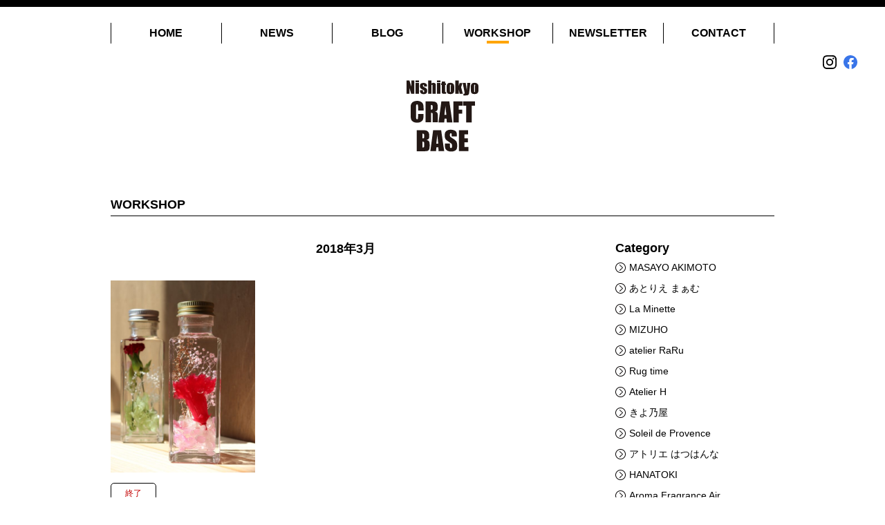

--- FILE ---
content_type: text/html; charset=UTF-8
request_url: https://www.craft-base.com/workshop/?yr=2018&mo=3
body_size: 6317
content:
<!DOCTYPE html>
<html lang="ja">
<head>
	<meta charset="utf-8">
	<meta name="viewport" content="width=device-width,initial-scale=1.0, maximum-scale=1.0">
	<meta name='robots' content='index, follow, max-image-preview:large, max-snippet:-1, max-video-preview:-1' />
	<style>img:is([sizes="auto" i], [sizes^="auto," i]) { contain-intrinsic-size: 3000px 1500px }</style>
	
	<!-- This site is optimized with the Yoast SEO plugin v26.0 - https://yoast.com/wordpress/plugins/seo/ -->
	<title>ワークショップ WORKSHOP ワークショップ Nishitokyo CRAFT BASE</title>
	<meta name="description" content="ワークショップ Nishitokyo CRAFT BASE　西東京クラフトベースのワークショップ情報です。" />
	<link rel="canonical" href="https://www.craft-base.com/workshop/" />
	<link rel="next" href="https://www.craft-base.com/workshop/page/2/" />
	<meta property="og:locale" content="ja_JP" />
	<meta property="og:type" content="website" />
	<meta property="og:title" content="ワークショップ WORKSHOP ワークショップ Nishitokyo CRAFT BASE" />
	<meta property="og:description" content="ワークショップ Nishitokyo CRAFT BASE　西東京クラフトベースのワークショップ情報です。" />
	<meta property="og:url" content="https://www.craft-base.com/workshop/" />
	<meta property="og:site_name" content="Nishitokyo CRAFT BASE　西東京クラフトベース（東伏見）" />
	<meta name="twitter:card" content="summary_large_image" />
	<!-- / Yoast SEO plugin. -->


<link rel='stylesheet' id='sb_instagram_styles-css' href='https://www.craft-base.com/__wp/wp-content/plugins/instagram-feed/css/sbi-styles.min.css?ver=2.5' type='text/css' media='all' />
<style id='classic-theme-styles-inline-css' type='text/css'>
/*! This file is auto-generated */
.wp-block-button__link{color:#fff;background-color:#32373c;border-radius:9999px;box-shadow:none;text-decoration:none;padding:calc(.667em + 2px) calc(1.333em + 2px);font-size:1.125em}.wp-block-file__button{background:#32373c;color:#fff;text-decoration:none}
</style>
<style id='global-styles-inline-css' type='text/css'>
:root{--wp--preset--aspect-ratio--square: 1;--wp--preset--aspect-ratio--4-3: 4/3;--wp--preset--aspect-ratio--3-4: 3/4;--wp--preset--aspect-ratio--3-2: 3/2;--wp--preset--aspect-ratio--2-3: 2/3;--wp--preset--aspect-ratio--16-9: 16/9;--wp--preset--aspect-ratio--9-16: 9/16;--wp--preset--color--black: #000000;--wp--preset--color--cyan-bluish-gray: #abb8c3;--wp--preset--color--white: #ffffff;--wp--preset--color--pale-pink: #f78da7;--wp--preset--color--vivid-red: #cf2e2e;--wp--preset--color--luminous-vivid-orange: #ff6900;--wp--preset--color--luminous-vivid-amber: #fcb900;--wp--preset--color--light-green-cyan: #7bdcb5;--wp--preset--color--vivid-green-cyan: #00d084;--wp--preset--color--pale-cyan-blue: #8ed1fc;--wp--preset--color--vivid-cyan-blue: #0693e3;--wp--preset--color--vivid-purple: #9b51e0;--wp--preset--gradient--vivid-cyan-blue-to-vivid-purple: linear-gradient(135deg,rgba(6,147,227,1) 0%,rgb(155,81,224) 100%);--wp--preset--gradient--light-green-cyan-to-vivid-green-cyan: linear-gradient(135deg,rgb(122,220,180) 0%,rgb(0,208,130) 100%);--wp--preset--gradient--luminous-vivid-amber-to-luminous-vivid-orange: linear-gradient(135deg,rgba(252,185,0,1) 0%,rgba(255,105,0,1) 100%);--wp--preset--gradient--luminous-vivid-orange-to-vivid-red: linear-gradient(135deg,rgba(255,105,0,1) 0%,rgb(207,46,46) 100%);--wp--preset--gradient--very-light-gray-to-cyan-bluish-gray: linear-gradient(135deg,rgb(238,238,238) 0%,rgb(169,184,195) 100%);--wp--preset--gradient--cool-to-warm-spectrum: linear-gradient(135deg,rgb(74,234,220) 0%,rgb(151,120,209) 20%,rgb(207,42,186) 40%,rgb(238,44,130) 60%,rgb(251,105,98) 80%,rgb(254,248,76) 100%);--wp--preset--gradient--blush-light-purple: linear-gradient(135deg,rgb(255,206,236) 0%,rgb(152,150,240) 100%);--wp--preset--gradient--blush-bordeaux: linear-gradient(135deg,rgb(254,205,165) 0%,rgb(254,45,45) 50%,rgb(107,0,62) 100%);--wp--preset--gradient--luminous-dusk: linear-gradient(135deg,rgb(255,203,112) 0%,rgb(199,81,192) 50%,rgb(65,88,208) 100%);--wp--preset--gradient--pale-ocean: linear-gradient(135deg,rgb(255,245,203) 0%,rgb(182,227,212) 50%,rgb(51,167,181) 100%);--wp--preset--gradient--electric-grass: linear-gradient(135deg,rgb(202,248,128) 0%,rgb(113,206,126) 100%);--wp--preset--gradient--midnight: linear-gradient(135deg,rgb(2,3,129) 0%,rgb(40,116,252) 100%);--wp--preset--font-size--small: 13px;--wp--preset--font-size--medium: 20px;--wp--preset--font-size--large: 36px;--wp--preset--font-size--x-large: 42px;--wp--preset--spacing--20: 0.44rem;--wp--preset--spacing--30: 0.67rem;--wp--preset--spacing--40: 1rem;--wp--preset--spacing--50: 1.5rem;--wp--preset--spacing--60: 2.25rem;--wp--preset--spacing--70: 3.38rem;--wp--preset--spacing--80: 5.06rem;--wp--preset--shadow--natural: 6px 6px 9px rgba(0, 0, 0, 0.2);--wp--preset--shadow--deep: 12px 12px 50px rgba(0, 0, 0, 0.4);--wp--preset--shadow--sharp: 6px 6px 0px rgba(0, 0, 0, 0.2);--wp--preset--shadow--outlined: 6px 6px 0px -3px rgba(255, 255, 255, 1), 6px 6px rgba(0, 0, 0, 1);--wp--preset--shadow--crisp: 6px 6px 0px rgba(0, 0, 0, 1);}:where(.is-layout-flex){gap: 0.5em;}:where(.is-layout-grid){gap: 0.5em;}body .is-layout-flex{display: flex;}.is-layout-flex{flex-wrap: wrap;align-items: center;}.is-layout-flex > :is(*, div){margin: 0;}body .is-layout-grid{display: grid;}.is-layout-grid > :is(*, div){margin: 0;}:where(.wp-block-columns.is-layout-flex){gap: 2em;}:where(.wp-block-columns.is-layout-grid){gap: 2em;}:where(.wp-block-post-template.is-layout-flex){gap: 1.25em;}:where(.wp-block-post-template.is-layout-grid){gap: 1.25em;}.has-black-color{color: var(--wp--preset--color--black) !important;}.has-cyan-bluish-gray-color{color: var(--wp--preset--color--cyan-bluish-gray) !important;}.has-white-color{color: var(--wp--preset--color--white) !important;}.has-pale-pink-color{color: var(--wp--preset--color--pale-pink) !important;}.has-vivid-red-color{color: var(--wp--preset--color--vivid-red) !important;}.has-luminous-vivid-orange-color{color: var(--wp--preset--color--luminous-vivid-orange) !important;}.has-luminous-vivid-amber-color{color: var(--wp--preset--color--luminous-vivid-amber) !important;}.has-light-green-cyan-color{color: var(--wp--preset--color--light-green-cyan) !important;}.has-vivid-green-cyan-color{color: var(--wp--preset--color--vivid-green-cyan) !important;}.has-pale-cyan-blue-color{color: var(--wp--preset--color--pale-cyan-blue) !important;}.has-vivid-cyan-blue-color{color: var(--wp--preset--color--vivid-cyan-blue) !important;}.has-vivid-purple-color{color: var(--wp--preset--color--vivid-purple) !important;}.has-black-background-color{background-color: var(--wp--preset--color--black) !important;}.has-cyan-bluish-gray-background-color{background-color: var(--wp--preset--color--cyan-bluish-gray) !important;}.has-white-background-color{background-color: var(--wp--preset--color--white) !important;}.has-pale-pink-background-color{background-color: var(--wp--preset--color--pale-pink) !important;}.has-vivid-red-background-color{background-color: var(--wp--preset--color--vivid-red) !important;}.has-luminous-vivid-orange-background-color{background-color: var(--wp--preset--color--luminous-vivid-orange) !important;}.has-luminous-vivid-amber-background-color{background-color: var(--wp--preset--color--luminous-vivid-amber) !important;}.has-light-green-cyan-background-color{background-color: var(--wp--preset--color--light-green-cyan) !important;}.has-vivid-green-cyan-background-color{background-color: var(--wp--preset--color--vivid-green-cyan) !important;}.has-pale-cyan-blue-background-color{background-color: var(--wp--preset--color--pale-cyan-blue) !important;}.has-vivid-cyan-blue-background-color{background-color: var(--wp--preset--color--vivid-cyan-blue) !important;}.has-vivid-purple-background-color{background-color: var(--wp--preset--color--vivid-purple) !important;}.has-black-border-color{border-color: var(--wp--preset--color--black) !important;}.has-cyan-bluish-gray-border-color{border-color: var(--wp--preset--color--cyan-bluish-gray) !important;}.has-white-border-color{border-color: var(--wp--preset--color--white) !important;}.has-pale-pink-border-color{border-color: var(--wp--preset--color--pale-pink) !important;}.has-vivid-red-border-color{border-color: var(--wp--preset--color--vivid-red) !important;}.has-luminous-vivid-orange-border-color{border-color: var(--wp--preset--color--luminous-vivid-orange) !important;}.has-luminous-vivid-amber-border-color{border-color: var(--wp--preset--color--luminous-vivid-amber) !important;}.has-light-green-cyan-border-color{border-color: var(--wp--preset--color--light-green-cyan) !important;}.has-vivid-green-cyan-border-color{border-color: var(--wp--preset--color--vivid-green-cyan) !important;}.has-pale-cyan-blue-border-color{border-color: var(--wp--preset--color--pale-cyan-blue) !important;}.has-vivid-cyan-blue-border-color{border-color: var(--wp--preset--color--vivid-cyan-blue) !important;}.has-vivid-purple-border-color{border-color: var(--wp--preset--color--vivid-purple) !important;}.has-vivid-cyan-blue-to-vivid-purple-gradient-background{background: var(--wp--preset--gradient--vivid-cyan-blue-to-vivid-purple) !important;}.has-light-green-cyan-to-vivid-green-cyan-gradient-background{background: var(--wp--preset--gradient--light-green-cyan-to-vivid-green-cyan) !important;}.has-luminous-vivid-amber-to-luminous-vivid-orange-gradient-background{background: var(--wp--preset--gradient--luminous-vivid-amber-to-luminous-vivid-orange) !important;}.has-luminous-vivid-orange-to-vivid-red-gradient-background{background: var(--wp--preset--gradient--luminous-vivid-orange-to-vivid-red) !important;}.has-very-light-gray-to-cyan-bluish-gray-gradient-background{background: var(--wp--preset--gradient--very-light-gray-to-cyan-bluish-gray) !important;}.has-cool-to-warm-spectrum-gradient-background{background: var(--wp--preset--gradient--cool-to-warm-spectrum) !important;}.has-blush-light-purple-gradient-background{background: var(--wp--preset--gradient--blush-light-purple) !important;}.has-blush-bordeaux-gradient-background{background: var(--wp--preset--gradient--blush-bordeaux) !important;}.has-luminous-dusk-gradient-background{background: var(--wp--preset--gradient--luminous-dusk) !important;}.has-pale-ocean-gradient-background{background: var(--wp--preset--gradient--pale-ocean) !important;}.has-electric-grass-gradient-background{background: var(--wp--preset--gradient--electric-grass) !important;}.has-midnight-gradient-background{background: var(--wp--preset--gradient--midnight) !important;}.has-small-font-size{font-size: var(--wp--preset--font-size--small) !important;}.has-medium-font-size{font-size: var(--wp--preset--font-size--medium) !important;}.has-large-font-size{font-size: var(--wp--preset--font-size--large) !important;}.has-x-large-font-size{font-size: var(--wp--preset--font-size--x-large) !important;}
:where(.wp-block-post-template.is-layout-flex){gap: 1.25em;}:where(.wp-block-post-template.is-layout-grid){gap: 1.25em;}
:where(.wp-block-columns.is-layout-flex){gap: 2em;}:where(.wp-block-columns.is-layout-grid){gap: 2em;}
:root :where(.wp-block-pullquote){font-size: 1.5em;line-height: 1.6;}
</style>
<link rel='stylesheet' id='contact-form-7-css' href='https://www.craft-base.com/__wp/wp-content/plugins/contact-form-7/includes/css/styles.css?ver=6.1.2' type='text/css' media='all' />
<link rel='stylesheet' id='cf7msm_styles-css' href='https://www.craft-base.com/__wp/wp-content/plugins/contact-form-7-multi-step-module/resources/cf7msm.css?ver=4.4.4' type='text/css' media='all' />
<script type="text/javascript" src="https://www.craft-base.com/__wp/wp-includes/js/jquery/jquery.min.js?ver=3.7.1" id="jquery-core-js"></script>
<script type="text/javascript" src="https://www.craft-base.com/__wp/wp-includes/js/jquery/jquery-migrate.min.js?ver=3.4.1" id="jquery-migrate-js"></script>

	<link rel="stylesheet" href="/assets/css/base.css">
	<link rel="stylesheet" href="/assets/css/module.css">
	<link rel="stylesheet" href="/assets/css/common.css">
	<link rel="stylesheet" href="/assets/css/page.css">
	<script src="/assets/js/flexibility.js"></script>
	<!--[if lt IE 9]>
	<script src="//api.html5media.info/1.1.4/html5media.min.js"></script>
	<![endif]-->
	
	<!-- Google Tag Manager -->
	<script>(function(w,d,s,l,i){w[l]=w[l]||[];w[l].push({'gtm.start':
	new Date().getTime(),event:'gtm.js'});var f=d.getElementsByTagName(s)[0],
	j=d.createElement(s),dl=l!='dataLayer'?'&l='+l:'';j.async=true;j.src=
	'https://www.googletagmanager.com/gtm.js?id='+i+dl;f.parentNode.insertBefore(j,f);
	})(window,document,'script','dataLayer','GTM-WGRBPG7');</script>
	<!-- End Google Tag Manager -->
</head>
<body>
	<!-- Google Tag Manager (noscript) -->
	<noscript><iframe src="https://www.googletagmanager.com/ns.html?id=GTM-WGRBPG7"
	height="0" width="0" style="display:none;visibility:hidden"></iframe></noscript>
	<!-- End Google Tag Manager (noscript) -->
	
		<div id="wrapper">
		<header id="header">
						<ul class="sns">
				<li><a href="https://www.instagram.com/n.craftbase/" target="_blank"><img src="/assets/images/common/iconIG01.svgz" alt="instagram"></a></li>
				<li><a href="https://www.facebook.com/n.craftbase" target="_blank"><img src="/assets/images/common/iconFB01.svgz" alt="facebook"></a></li>
			</ul>
			<div id="navi" class="clearFix">
				<a id="spMenu" href="javascript:void(0);">
					<span class="top"></span>
					<span class="middle"></span>
					<span class="bottom"></span>
				</a>
				<nav id="gNavi">
					<ul class="innerL">
						<li><a href="/">HOME</a></li><li><a href="/news/">NEWS</a></li><li><a href="/blog/">BLOG</a></li><li class="active"><a href="/workshop/" class="current">WORKSHOP</a></li><li><a href="/newsletter/">NEWSLETTER</a></li><li><a href="/contact/">CONTACT</a></li>						<li class="sp sns">
							<a href="https://www.instagram.com/n.craftbase/" target="_blank"><img src="/assets/images/common/iconIG01.svgz" alt="instagram"></a>
							<a href="https://www.facebook.com/n.craftbase" target="_blank"><img src="/assets/images/common/iconFB01.svgz" alt="facebook"></a>
						</li>
					</ul>
				</nav>
			</div>
							<h1><a href="/"><img src="/assets/images/common/logo02.svgz" alt="Nishitokyo CRAFT BASE"></a></h1>
					</header>
        
		<main id="content">
<div id="workshop">
	<div class="innerL">
		<h1 class="ttl01">WORKSHOP</h1>
		<div class="clearFix">
			<div class="main">
				<p class="maB30 fs16 bold alc">2018年3月</p>
<ul id="workshopArchive">

							<li>
								<a href="https://www.craft-base.com/workshop/%e4%b8%80%e7%b7%92%e3%81%ab%e3%83%8f%e3%83%bc%e3%83%90%e3%83%aa%e3%82%a6%e3%83%a0%e3%82%92%e4%bd%9c%e3%81%a3%e3%81%a6%e3%81%bf%e3%81%be%e3%81%9b%e3%82%93%e3%81%8b%ef%bc%9f/">
									<figure><img src="/assets/uploads/IMG_4619A-516x688.jpg" alt="一緒にハーバリウムを作ってみませんか？"></figure>
									<ul><li>終了</li></ul>
									<p>更新日：2018/03/24</p>
									<em>一緒にハーバリウムを作ってみませんか？</em>
									<span>
										日　時：4/27 (金)10:30~
									</span>
								</a>
							</li>
						</ul>				<div class="maT50">
					<em class="ttl01">WORKSHOP CALENDAR</em>
					<div class="calendar">
						<iframe src="/assets/api/gcalendar.php?wkst=1&amp;src=n.craftbase%40gmail.com&ctz=Asia/Tokyo" style="width: 100%; height: 600px;" frameborder="0" scrolling="no"></iframe>
					</div>
				</div>
			</div>
			<div class="side">
				<div id="side">
	<aside>
		<h1>Category</h1>
		<ul>
			<li><a href="/workshop/?cid=49">MASAYO AKIMOTO</a></li>
<li><a href="/workshop/?cid=48">あとりえ まぁむ</a></li>
<li><a href="/workshop/?cid=47">La Minette</a></li>
<li><a href="/workshop/?cid=46">MIZUHO</a></li>
<li><a href="/workshop/?cid=45">atelier RaRu</a></li>
<li><a href="/workshop/?cid=44">Rug time</a></li>
<li><a href="/workshop/?cid=43">Atelier H</a></li>
<li><a href="/workshop/?cid=42">きよ乃屋</a></li>
<li><a href="/workshop/?cid=41">Soleil de Provence</a></li>
<li><a href="/workshop/?cid=40">アトリエ はつはんな</a></li>
<li><a href="/workshop/?cid=39">HANATOKI</a></li>
<li><a href="/workshop/?cid=38">Aroma Fragrance Air</a></li>
<li><a href="/workshop/?cid=37">Kukka Aika</a></li>
<li><a href="/workshop/?cid=36">Namilia</a></li>
<li><a href="/workshop/?cid=23">くらしのワークショップ</a></li>
<li><a href="/workshop/?cid=32">くらすき</a></li>
<li><a href="/workshop/?cid=10">コミュニティ</a></li>
<li><a href="/workshop/?cid=11">地産地消</a></li>
<li><a href="/workshop/?cid=9">家具作り</a></li>
<li><a href="/workshop/?cid=17">木のワークショップ</a></li>
		</ul>
	</aside>

	<aside>
		<h1>Archive</h1>
		<ul>
			<li><a href="/workshop/?yr=2025&mo=12">2025年12月</a></li>
<li><a href="/workshop/?yr=2024&mo=4">2024年4月</a></li>
<li><a href="/workshop/?yr=2023&mo=10">2023年10月</a></li>
<li><a href="/workshop/?yr=2023&mo=9">2023年9月</a></li>
<li><a href="/workshop/?yr=2023&mo=8">2023年8月</a></li>
<li><a href="/workshop/?yr=2023&mo=7">2023年7月</a></li>
<li><a href="/workshop/?yr=2023&mo=5">2023年5月</a></li>
<li><a href="/workshop/?yr=2023&mo=4">2023年4月</a></li>
<li><a href="/workshop/?yr=2023&mo=3">2023年3月</a></li>
<li><a href="/workshop/?yr=2023&mo=2">2023年2月</a></li>
<li><a href="/workshop/?yr=2023&mo=1">2023年1月</a></li>
<li><a href="/workshop/?yr=2022&mo=12">2022年12月</a></li>
<li><a href="/workshop/?yr=2022&mo=11">2022年11月</a></li>
<li><a href="/workshop/?yr=2022&mo=10">2022年10月</a></li>
<li><a href="/workshop/?yr=2022&mo=8">2022年8月</a></li>
<li><a href="/workshop/?yr=2022&mo=6">2022年6月</a></li>
<li><a href="/workshop/?yr=2022&mo=5">2022年5月</a></li>
<li><a href="/workshop/?yr=2022&mo=4">2022年4月</a></li>
<li><a href="/workshop/?yr=2022&mo=3">2022年3月</a></li>
<li><a href="/workshop/?yr=2022&mo=2">2022年2月</a></li>
<li><a href="/workshop/?yr=2021&mo=12">2021年12月</a></li>
<li><a href="/workshop/?yr=2021&mo=11">2021年11月</a></li>
<li><a href="/workshop/?yr=2021&mo=9">2021年9月</a></li>
<li><a href="/workshop/?yr=2021&mo=8">2021年8月</a></li>
<li><a href="/workshop/?yr=2021&mo=7">2021年7月</a></li>
<li><a href="/workshop/?yr=2021&mo=6">2021年6月</a></li>
<li><a href="/workshop/?yr=2021&mo=5">2021年5月</a></li>
<li><a href="/workshop/?yr=2021&mo=4">2021年4月</a></li>
<li><a href="/workshop/?yr=2021&mo=3">2021年3月</a></li>
<li><a href="/workshop/?yr=2020&mo=11">2020年11月</a></li>
<li><a href="/workshop/?yr=2020&mo=10">2020年10月</a></li>
<li><a href="/workshop/?yr=2020&mo=9">2020年9月</a></li>
<li><a href="/workshop/?yr=2020&mo=8">2020年8月</a></li>
<li><a href="/workshop/?yr=2020&mo=7">2020年7月</a></li>
<li><a href="/workshop/?yr=2020&mo=6">2020年6月</a></li>
<li><a href="/workshop/?yr=2020&mo=3">2020年3月</a></li>
<li><a href="/workshop/?yr=2020&mo=2">2020年2月</a></li>
<li><a href="/workshop/?yr=2020&mo=1">2020年1月</a></li>
<li><a href="/workshop/?yr=2019&mo=12">2019年12月</a></li>
<li><a href="/workshop/?yr=2019&mo=11">2019年11月</a></li>
<li><a href="/workshop/?yr=2019&mo=10">2019年10月</a></li>
<li><a href="/workshop/?yr=2019&mo=9">2019年9月</a></li>
<li><a href="/workshop/?yr=2019&mo=8">2019年8月</a></li>
<li><a href="/workshop/?yr=2019&mo=6">2019年6月</a></li>
<li><a href="/workshop/?yr=2019&mo=5">2019年5月</a></li>
<li><a href="/workshop/?yr=2019&mo=4">2019年4月</a></li>
<li><a href="/workshop/?yr=2019&mo=3">2019年3月</a></li>
<li><a href="/workshop/?yr=2019&mo=2">2019年2月</a></li>
<li><a href="/workshop/?yr=2019&mo=1">2019年1月</a></li>
<li><a href="/workshop/?yr=2018&mo=12">2018年12月</a></li>
<li><a href="/workshop/?yr=2018&mo=11">2018年11月</a></li>
<li><a href="/workshop/?yr=2018&mo=10">2018年10月</a></li>
<li><a href="/workshop/?yr=2018&mo=9">2018年9月</a></li>
<li><a href="/workshop/?yr=2018&mo=8">2018年8月</a></li>
<li><a href="/workshop/?yr=2018&mo=7">2018年7月</a></li>
<li><a href="/workshop/?yr=2018&mo=5">2018年5月</a></li>
<li><a href="/workshop/?yr=2018&mo=3">2018年3月</a></li>
<li><a href="/workshop/?yr=2018&mo=2">2018年2月</a></li>
<li><a href="/workshop/?yr=2017&mo=12">2017年12月</a></li>
<li><a href="/workshop/?yr=2017&mo=11">2017年11月</a></li>
<li><a href="/workshop/?yr=2017&mo=10">2017年10月</a></li>
<li><a href="/workshop/?yr=2017&mo=9">2017年9月</a></li>
<li><a href="/workshop/?yr=2017&mo=7">2017年7月</a></li>
<li><a href="/workshop/?yr=2017&mo=5">2017年5月</a></li>
<li><a href="/workshop/?yr=2017&mo=4">2017年4月</a></li>
<li><a href="/workshop/?yr=2017&mo=3">2017年3月</a></li>
<li><a href="/workshop/?yr=2017&mo=2">2017年2月</a></li>
<li><a href="/workshop/?yr=2017&mo=1">2017年1月</a></li>
<li><a href="/workshop/?yr=2016&mo=12">2016年12月</a></li>
<li><a href="/workshop/?yr=2016&mo=11">2016年11月</a></li>
<li><a href="/workshop/?yr=2016&mo=10">2016年10月</a></li>
<li><a href="/workshop/?yr=2016&mo=9">2016年9月</a></li>
		</ul>
	</aside>
</div>
			</div>
		</div>
	</div>
</div>
		</main>

		<footer id="footer">
			<div class="innerS">
				<figure><img src="/assets/images/common/logo02.svgz" alt="Nishitokyo CRAFT BASE"></figure>
				<ul class="sitemap">
											<li><a href="/#about">ABOUT</a></li>
						<li></li>
						<li><a href="/#service">SERVICE</a></li>
						<li></li>
						<li><a href="/#access">ACCESS</a></li>
										<li class="hr"></li>
					<li><a href="/">HOME</a></li>
					<li><a href="/news/">NEWS</a></li>
					<li><a href="/blog/">BLOG</a></li>
					<li><a href="/workshop/">WORKSHOP</a></li>
					<li><a href="/newsletter/">NEWSLETTER</a></li>
					<li><a href="/contact/">CONTACT</a></li>
				</ul>
				<ul class="sns">
					<li><a href="https://www.instagram.com/n.craftbase/" target="_blank"><img src="/assets/images/common/iconIG01.svgz" alt="instagram"></a></li>
					<li><a href="https://www.facebook.com/n.craftbase" target="_blank"><img src="/assets/images/common/iconFB01.svgz" alt="facebook"></a></li>
				</ul>
				<div id="copyright">Copyright &copy; Nishitokyo CRAFT BASE reserved.</div>
			</div>
		</footer>
	</div>
			<script>
		(function(i,s,o,g,r,a,m){i['GoogleAnalyticsObject']=r;i[r]=i[r]||function(){(i[r].q=i[r].q||[]).push(arguments)},i[r].l=1*new Date();a=s.createElement(o),m=s.getElementsByTagName(o)[0];a.async=1;a.src=g;m.parentNode.insertBefore(a,m)})(window,document,'script','https://www.google-analytics.com/analytics.js','ga');
		ga('create', 'UA-99257431-1', 'auto');
		ga('send', 'pageview');
		</script>
		<script src="//code.jquery.com/jquery-1.11.3.min.js"></script>
	<script src="/assets/js/azhai.js"></script>
	<script src="/assets/js/common.js"></script>
	<script type="speculationrules">
{"prefetch":[{"source":"document","where":{"and":[{"href_matches":"\/*"},{"not":{"href_matches":["\/__wp\/wp-*.php","\/__wp\/wp-admin\/*","\/assets\/uploads\/*","\/__wp\/wp-content\/*","\/__wp\/wp-content\/plugins\/*","\/__wp\/wp-content\/themes\/craft-base\/*","\/*\\?(.+)"]}},{"not":{"selector_matches":"a[rel~=\"nofollow\"]"}},{"not":{"selector_matches":".no-prefetch, .no-prefetch a"}}]},"eagerness":"conservative"}]}
</script>
<!-- Instagram Feed JS -->
<script type="text/javascript">
var sbiajaxurl = "https://www.craft-base.com/__wp/wp-admin/admin-ajax.php";
</script>
<script type="text/javascript" src="https://www.craft-base.com/__wp/wp-includes/js/dist/hooks.min.js?ver=4d63a3d491d11ffd8ac6" id="wp-hooks-js"></script>
<script type="text/javascript" src="https://www.craft-base.com/__wp/wp-includes/js/dist/i18n.min.js?ver=5e580eb46a90c2b997e6" id="wp-i18n-js"></script>
<script type="text/javascript" id="wp-i18n-js-after">
/* <![CDATA[ */
wp.i18n.setLocaleData( { 'text direction\u0004ltr': [ 'ltr' ] } );
/* ]]> */
</script>
<script type="text/javascript" src="https://www.craft-base.com/__wp/wp-content/plugins/contact-form-7/includes/swv/js/index.js?ver=6.1.2" id="swv-js"></script>
<script type="text/javascript" id="contact-form-7-js-translations">
/* <![CDATA[ */
( function( domain, translations ) {
	var localeData = translations.locale_data[ domain ] || translations.locale_data.messages;
	localeData[""].domain = domain;
	wp.i18n.setLocaleData( localeData, domain );
} )( "contact-form-7", {"translation-revision-date":"2025-09-30 07:44:19+0000","generator":"GlotPress\/4.0.1","domain":"messages","locale_data":{"messages":{"":{"domain":"messages","plural-forms":"nplurals=1; plural=0;","lang":"ja_JP"},"This contact form is placed in the wrong place.":["\u3053\u306e\u30b3\u30f3\u30bf\u30af\u30c8\u30d5\u30a9\u30fc\u30e0\u306f\u9593\u9055\u3063\u305f\u4f4d\u7f6e\u306b\u7f6e\u304b\u308c\u3066\u3044\u307e\u3059\u3002"],"Error:":["\u30a8\u30e9\u30fc:"]}},"comment":{"reference":"includes\/js\/index.js"}} );
/* ]]> */
</script>
<script type="text/javascript" id="contact-form-7-js-before">
/* <![CDATA[ */
var wpcf7 = {
    "api": {
        "root": "https:\/\/www.craft-base.com\/wp-json\/",
        "namespace": "contact-form-7\/v1"
    }
};
/* ]]> */
</script>
<script type="text/javascript" src="https://www.craft-base.com/__wp/wp-content/plugins/contact-form-7/includes/js/index.js?ver=6.1.2" id="contact-form-7-js"></script>
<script type="text/javascript" id="cf7msm-js-extra">
/* <![CDATA[ */
var cf7msm_posted_data = [];
/* ]]> */
</script>
<script type="text/javascript" src="https://www.craft-base.com/__wp/wp-content/plugins/contact-form-7-multi-step-module/resources/cf7msm.min.js?ver=4.4.4" id="cf7msm-js"></script>
</body>
</html>

--- FILE ---
content_type: text/css;charset=UTF-8
request_url: https://www.craft-base.com/assets/css/module.css
body_size: 1432
content:
@charset "utf-8";.left {float: left; }.right {float: right; }.maT0 {margin-top: 0 !important; }.maT5 {margin-top: 5px; }.maT10 {margin-top: 10px; }.maT15 {margin-top: 15px; }.maT20 {margin-top: 20px; }.maT25 {margin-top: 25px; }.maT30 {margin-top: 30px; }.maT35 {margin-top: 35px; }.maT40 {margin-top: 40px; }.maT45 {margin-top: 45px; }.maT50 {margin-top: 50px; }.maT55 {margin-top: 55px; }.maT60 {margin-top: 60px; }.maT65 {margin-top: 65px; }.maT70 {margin-top: 70px; }.maT75 {margin-top: 75px; }.maT80 {margin-top: 80px; }.maT85 {margin-top: 85px; }.maT90 {margin-top: 90px; }.maT95 {margin-top: 95px; }.maT100 {margin-top: 100px; }.maB0 {margin-bottom: 0 !important; }.maB5 {margin-bottom: 5px; }.maB10 {margin-bottom: 10px; }.maB15 {margin-bottom: 15px; }.maB20 {margin-bottom: 20px; }.maB25 {margin-bottom: 25px; }.maB30 {margin-bottom: 30px; }.maB35 {margin-bottom: 35px; }.maB40 {margin-bottom: 40px; }.maB45 {margin-bottom: 45px; }.maB50 {margin-bottom: 50px; }.maB55 {margin-bottom: 55px; }.maB60 {margin-bottom: 60px; }.maB65 {margin-bottom: 65px; }.maB70 {margin-bottom: 70px; }.maB75 {margin-bottom: 75px; }.maB80 {margin-bottom: 80px; }.maB85 {margin-bottom: 85px; }.maB90 {margin-bottom: 90px; }.maB95 {margin-bottom: 95px; }.maB100 {margin-bottom: 100px; }.maL0 {margin-left: 0 !important; }.maL5 {margin-left: 5px; }.maL10 {margin-left: 10px; }.maL15 {margin-left: 15px; }.maL20 {margin-left: 20px; }.maL25 {margin-left: 25px; }.maL30 {margin-left: 30px; }.maL35 {margin-left: 35px; }.maL40 {margin-left: 40px; }.maL45 {margin-left: 45px; }.maL50 {margin-left: 50px; }.maL55 {margin-left: 55px; }.maL60 {margin-left: 60px; }.maL65 {margin-left: 65px; }.maL70 {margin-left: 70px; }.maL75 {margin-left: 75px; }.maL80 {margin-left: 80px; }.maL85 {margin-left: 85px; }.maL90 {margin-left: 90px; }.maL95 {margin-left: 95px; }.maL100 {margin-left: 100px; }.maR0 {margin-right: 0 !important; }.maR5 {margin-right: 5px; }.maR10 {margin-right: 10px; }.maR15 {margin-right: 15px; }.maR20 {margin-right: 20px; }.maR25 {margin-right: 25px; }.maR30 {margin-right: 30px; }.maR35 {margin-right: 35px; }.maR40 {margin-right: 40px; }.maR45 {margin-right: 45px; }.maR50 {margin-right: 50px; }.maR55 {margin-right: 55px; }.maR60 {margin-right: 60px; }.maR65 {margin-right: 65px; }.maR70 {margin-right: 70px; }.maR75 {margin-right: 75px; }.maR80 {margin-right: 80px; }.maR85 {margin-right: 85px; }.maR90 {margin-right: 90px; }.maR95 {margin-right: 95px; }.maR100 {margin-right: 100px; }.maT0em {margin-top: 0em; }.maT1em {margin-top: 1em; }.maT2em {margin-top: 2em; }.maT3em {margin-top: 3em; }.maT4em {margin-top: 4em; }.maT5em {margin-top: 5em; }.maT6em {margin-top: 6em; }.maT7em {margin-top: 7em; }.maT8em {margin-top: 8em; }.maT9em {margin-top: 9em; }.maT10em {margin-top: 10em; }.maB0em {margin-bottom: 0em; }.maB1em {margin-bottom: 1em; }.maB2em {margin-bottom: 2em; }.maB3em {margin-bottom: 3em; }.maB4em {margin-bottom: 4em; }.maB5em {margin-bottom: 5em; }.maB6em {margin-bottom: 6em; }.maB7em {margin-bottom: 7em; }.maB8em {margin-bottom: 8em; }.maB9em {margin-bottom: 9em; }.maB10em {margin-bottom: 10em; }.maL0em {margin-left: 0em; }.maL1em {margin-left: 1em; }.maL2em {margin-left: 2em; }.maL3em {margin-left: 3em; }.maL4em {margin-left: 4em; }.maL5em {margin-left: 5em; }.maL6em {margin-left: 6em; }.maL7em {margin-left: 7em; }.maL8em {margin-left: 8em; }.maL9em {margin-left: 9em; }.maL10em {margin-left: 10em; }.maR0em {margin-right: 0em; }.maR1em {margin-right: 1em; }.maR2em {margin-right: 2em; }.maR3em {margin-right: 3em; }.maR4em {margin-right: 4em; }.maR5em {margin-right: 5em; }.maR6em {margin-right: 6em; }.maR7em {margin-right: 7em; }.maR8em {margin-right: 8em; }.maR9em {margin-right: 9em; }.maR10em {margin-right: 10em; }.paT0 {padding-top: 0 !important; }.paT5 {padding-top: 5px; }.paT10 {padding-top: 10px; }.paT15 {padding-top: 15px; }.paT20 {padding-top: 20px; }.paT25 {padding-top: 25px; }.paT30 {padding-top: 30px; }.paT35 {padding-top: 35px; }.paT40 {padding-top: 40px; }.paT45 {padding-top: 45px; }.paT50 {padding-top: 50px; }.paT55 {padding-top: 55px; }.paT60 {padding-top: 60px; }.paT65 {padding-top: 65px; }.paT70 {padding-top: 70px; }.paT75 {padding-top: 75px; }.paT80 {padding-top: 80px; }.paT85 {padding-top: 85px; }.paT90 {padding-top: 90px; }.paT95 {padding-top: 95px; }.paT100 {padding-top: 100px; }.paB0 {padding-bottom: 0 !important; }.paB5 {padding-bottom: 5px; }.paB10 {padding-bottom: 10px; }.paB15 {padding-bottom: 15px; }.paB20 {padding-bottom: 20px; }.paB25 {padding-bottom: 25px; }.paB30 {padding-bottom: 30px; }.paB35 {padding-bottom: 35px; }.paB40 {padding-bottom: 40px; }.paB45 {padding-bottom: 45px; }.paB50 {padding-bottom: 50px; }.paB55 {padding-bottom: 55px; }.paB60 {padding-bottom: 60px; }.paB65 {padding-bottom: 65px; }.paB70 {padding-bottom: 70px; }.paB75 {padding-bottom: 75px; }.paB80 {padding-bottom: 80px; }.paB85 {padding-bottom: 85px; }.paB90 {padding-bottom: 90px; }.paB95 {padding-bottom: 95px; }.paB100 {padding-bottom: 100px; }.paL0 {padding-left: 0 !important; }.paL5 {padding-left: 5px; }.paL10 {padding-left: 10px; }.paL15 {padding-left: 15px; }.paL20 {padding-left: 20px; }.paL25 {padding-left: 25px; }.paL30 {padding-left: 30px; }.paL35 {padding-left: 35px; }.paL40 {padding-left: 40px; }.paL45 {padding-left: 45px; }.paL50 {padding-left: 50px; }.paL55 {padding-left: 55px; }.paL60 {padding-left: 60px; }.paL65 {padding-left: 65px; }.paL70 {padding-left: 70px; }.paL75 {padding-left: 75px; }.paL80 {padding-left: 80px; }.paL85 {padding-left: 85px; }.paL90 {padding-left: 90px; }.paL95 {padding-left: 95px; }.paL100 {padding-left: 100px; }.paR0 {padding-right: 0 !important; }.paR5 {padding-right: 5px; }.paR10 {padding-right: 10px; }.paR15 {padding-right: 15px; }.paR20 {padding-right: 20px; }.paR25 {padding-right: 25px; }.paR30 {padding-right: 30px; }.paR35 {padding-right: 35px; }.paR40 {padding-right: 40px; }.paR45 {padding-right: 45px; }.paR50 {padding-right: 50px; }.paR55 {padding-right: 55px; }.paR60 {padding-right: 60px; }.paR65 {padding-right: 65px; }.paR70 {padding-right: 70px; }.paR75 {padding-right: 75px; }.paR80 {padding-right: 80px; }.paR85 {padding-right: 85px; }.paR90 {padding-right: 90px; }.paR95 {padding-right: 95px; }.paR100 {padding-right: 100px; }.paT0em {padding-top: 0em; }.paT1em {padding-top: 1em; }.paT2em {padding-top: 2em; }.paT3em {padding-top: 3em; }.paT4em {padding-top: 4em; }.paT5em {padding-top: 5em; }.paT6em {padding-top: 6em; }.paT7em {padding-top: 7em; }.paT8em {padding-top: 8em; }.paT9em {padding-top: 9em; }.paT10em {padding-top: 10em; }.paB0em {padding-bottom: 0em; }.paB1em {padding-bottom: 1em; }.paB2em {padding-bottom: 2em; }.paB3em {padding-bottom: 3em; }.paB4em {padding-bottom: 4em; }.paB5em {padding-bottom: 5em; }.paB6em {padding-bottom: 6em; }.paB7em {padding-bottom: 7em; }.paB8em {padding-bottom: 8em; }.paB9em {padding-bottom: 9em; }.paB10em {padding-bottom: 10em; }.paL0em {padding-left: 0em; }.paL1em {padding-left: 1em; }.paL2em {padding-left: 2em; }.paL3em {padding-left: 3em; }.paL4em {padding-left: 4em; }.paL5em {padding-left: 5em; }.paL6em {padding-left: 6em; }.paL7em {padding-left: 7em; }.paL8em {padding-left: 8em; }.paL9em {padding-left: 9em; }.paL10em {padding-left: 10em; }.paR0em {padding-right: 0em; }.paR1em {padding-right: 1em; }.paR2em {padding-right: 2em; }.paR3em {padding-right: 3em; }.paR4em {padding-right: 4em; }.paR5em {padding-right: 5em; }.paR6em {padding-right: 6em; }.paR7em {padding-right: 7em; }.paR8em {padding-right: 8em; }.paR9em {padding-right: 9em; }.paR10em {padding-right: 10em; }.bold {font-weight: bold; }.all {text-align : left; }.alr {text-align : right; }.alc {text-align : center; }.fcRed {color: #c30000; }.fcBlue {color: #00f; }.fcBlack {color: #000; }.fcWhite {color: #fff; }.fs6 {font-size: 0.429rem; }.fs7 {font-size: 0.5rem; }.fs8 {font-size: 0.572rem; }.fs9 {font-size: 0.643rem; }.fs10 {font-size: 0.714rem; }.fs11 {font-size: 0.786rem; }.fs12 {font-size: 0.857rem; }.fs13 {font-size: 0.928rem; }.fs14 {font-size: 1rem; }.fs15 {font-size: 1.071rem; }.fs16 {font-size: 1.142rem; }.fs17 {font-size: 1.214rem; }.fs18 {font-size: 1.285rem; }.fs19 {font-size: 1.356rem; }.fs20 {font-size: 1.428rem; }.fs21 {font-size: 1.499rem; }.fs22 {font-size: 1.57rem; }.fs23 {font-size: 1.642rem; }.fs24 {font-size: 1.713rem; }.fs25 {font-size: 1.784rem; }.fs26 {font-size: 1.856rem; }.fs27 {font-size: 1.927rem; }.fs28 {font-size: 1.998rem; }.fs29 {font-size: 2.07rem; }.fs30 {font-size: 2.141rem; }.fs31 {font-size: 2.212rem; }.fs32 {font-size: 2.284rem; }.fs33 {font-size: 2.355rem; }.fs34 {font-size: 2.426rem; }.fs35 {font-size: 2.498rem; }.fs36 {font-size: 2.569rem; }.fs37 {font-size: 2.64rem; }.fs38 {font-size: 2.712rem; }.fs39 {font-size: 2.783rem; }.fs40 {font-size: 2.854rem; }.fs41 {font-size: 2.926rem; }.fs42 {font-size: 2.997rem; }.fs43 {font-size: 3.068rem; }.fs44 {font-size: 3.14rem; }.fs45 {font-size: 3.211rem; }.fs46 {font-size: 3.282rem; }.fs47 {font-size: 3.354rem; }.fs48 {font-size: 3.425rem; }.fs49 {font-size: 3.496rem; }.fs50 {font-size: 3.568rem; }.ls0 {letter-spacing: 0; }.ls-1 {letter-spacing: -0.01em; }.ls-2 {letter-spacing: -0.02em; }.ls-3 {letter-spacing: -0.03em; }.ls-4 {letter-spacing: -0.04em; }.ls-5 {letter-spacing: -0.05em; }.lh1_0 {line-height: 1; }.lh1_1 {line-height: 1.1; }.lh1_2 {line-height: 1.2; }.lh1_3 {line-height: 1.3; }.lh1_4 {line-height: 1.4; }.lh1_5 {line-height: 1.5; }.lh1_6 {line-height: 1.6; }.lh1_7 {line-height: 1.7; }.lh1_8 {line-height: 1.8; }.lh1_9 {line-height: 1.9; }.lh2_0 {line-height: 2; }.lh2_1 {line-height: 2.1; }.lh2_2 {line-height: 2.2; }.lh2_3 {line-height: 2.3; }.lh2_4 {line-height: 2.4; }.lh2_5 {line-height: 2.5; }.lh2_6 {line-height: 2.6; }.lh2_7 {line-height: 2.7; }.lh2_8 {line-height: 2.8; }.lh2_9 {line-height: 2.9; }.lh3_0 {line-height: 3; }.entry > *:first-child {padding-top: 0; }.entry p {padding-top: 1.5em; }.entry .alignleft, .entry .alignright, .entry .aligncenter {margin-bottom: 5px; }.entry .alignleft {float: left;display: inline;margin-right: 10px;margin-top: 4px; }.entry .alignright {float: right;display: inline;margin-left: 10px;margin-top: 4px; }.entry .aligncenter {clear: both;display: block;margin-left: auto;margin-right: auto; }.entry ul, .entry ol {margin-top: 0.7em; }

--- FILE ---
content_type: text/css;charset=UTF-8
request_url: https://www.craft-base.com/assets/css/common.css
body_size: 2522
content:
@charset "utf-8";html {width: 100%; }body {width: 100%; }body a:hover > img, body .btn input:hover {-webkit-font-smoothing: antialiased;text-decoration: none;opacity: 0.6; }html.ios body a:hover > img, html.ios body .btn input:hover {opacity: 1; }body .innerLL {width: 1350px; }body .innerL {width: 990px; }body .innerM {width: 870px; }body .innerSS {width: 740px; }body .innerS {width: 600px; }body [class^="inner"] {max-width: 100%;margin-left: auto;margin-right: auto;padding-left: 15px;padding-right: 15px; }body [class^="inner"] [class^="inner"] {padding-left: 0;padding-right: 0; }body .clearFix {display: block; }body .clearFix:after {content: "";display: block;height: 0;font-size: 0;line-height: 0;visibility: hidden;clear: both; }body #wrapper {position: relative;min-height: 100vh;border: 10px #fff solid;border-bottom: none;overflow: hidden; }@media screen and (max-width: 768px) {body #wrapper {border: none;padding: 10px; } }body #wrapper #header {position: relative; }body #wrapper #header > .sns {position: absolute;right: 30px;top: 70px;font-size: 0px;text-align: left;letter-spacing: -0.4em; }body #wrapper #header > .sns > * {display: inline-block;font-size: 14px;letter-spacing: 0;vertical-align: top; }body #wrapper #header > .sns > * * {letter-spacing: 0; }@media screen and (max-width: 768px) {body #wrapper #header > .sns {display: none; } }body #wrapper #header > .sns > li + li {margin-left: 10px; }body #wrapper #header > .sns > li a {display: block;width: 20px; }body #wrapper #header #spMenu {display: none; }@media screen and (max-width: 768px) {body #wrapper #header #spMenu {position: fixed;z-index: 30000;right: 0;top: 0;display: block;width: 50px;height: 50px;padding-top: 10px;background-color: #f29700;overflow: hidden; }body #wrapper #header #spMenu:hover {text-decoration: none; }body #wrapper #header #spMenu:after {content: "MENU";display: block;width: 100%;margin-top: 6px;color: #fff;font-size: 10px;text-align: center;line-height: 1; }body #wrapper #header #spMenu span {position: relative;display: block;width: 26px;height: 4px;margin: 0 auto; }body #wrapper #header #spMenu span + span {margin-top: 4px; }body #wrapper #header #spMenu span:before, body #wrapper #header #spMenu span:after {content: "";position: absolute;top: 0;display: block;width: 50%;height: 4px;background-color: #fff; }body #wrapper #header #spMenu span:before {left: 0;border-radius: 2px 0 0 2px; }body #wrapper #header #spMenu span:after {right: 0;border-radius: 0 2px 2px 0; }body #wrapper #header #spMenu.open:after {content: "CLOSE"; }body #wrapper #header #spMenu.open span.top:before {left: 2px;top: 4px;transform: rotate(45deg); }body #wrapper #header #spMenu.open span.top:after {right: 2px;top: 4px;transform: rotate(-45deg); }body #wrapper #header #spMenu.open span.middle:before {left: -100%; }body #wrapper #header #spMenu.open span.middle:after {right: -100%; }body #wrapper #header #spMenu.open span.bottom:before {left: 2px;top: -4px;transform: rotate(-45deg); }body #wrapper #header #spMenu.open span.bottom:after {right: 2px;top: -4px;transform: rotate(45deg); } }body #wrapper #header #navi {background-color: rgba(255, 255, 255, .8); }@media screen and (max-width: 768px) {body #wrapper #header #navi {background-color: transparent; } }body #wrapper #header #navi #gNavi {padding: 15px 0; }@media screen and (max-width: 768px) {body #wrapper #header #navi #gNavi {position: fixed;z-index: 10000;right: -180px;top: 50px;display: block;width: 180px;height: auto;margin: 0;padding: 0;transition: all 0.5s;background-color: #fff;overflow-y: auto;-webkit-overflow-scrolling: touch; }body #wrapper #header #navi #gNavi.open {right: 0; } }body #wrapper #header #navi #gNavi > ul {font-size: 0px;text-align: left;letter-spacing: -0.4em;text-align: center; }body #wrapper #header #navi #gNavi > ul > * {display: inline-block;font-size: 14px;letter-spacing: 0;vertical-align: top; }body #wrapper #header #navi #gNavi > ul > * * {letter-spacing: 0; }@media screen and (max-width: 768px) {body #wrapper #header #navi #gNavi > ul {width: 100%;height: 100%;padding: 0;overflow-y: auto; } }body #wrapper #header #navi #gNavi > ul > li {position: relative;width: 16.66%; }body #wrapper #header #navi #gNavi > ul > li:after {content: "";position: absolute;z-index: 1;right: -0.5px;top: 50%;display: block;width: 1px;height: 30px;background-color: #000;transform: translateY(-50%); }@media screen and (max-width: 768px) {body #wrapper #header #navi #gNavi > ul > li:after {display: none; } }body #wrapper #header #navi #gNavi > ul > li:first-child:before {content: "";position: absolute;left: -0.5px;top: 50%;display: block;width: 1px;height: 30px;background-color: #000;transform: translateY(-50%); }@media screen and (max-width: 768px) {body #wrapper #header #navi #gNavi > ul > li:first-child:before {display: none; } }@media screen and (max-width: 768px) {body #wrapper #header #navi #gNavi > ul > li {display: block;width: 100%;border-top: 1px #f29700 solid;text-align: right; }body #wrapper #header #navi #gNavi > ul > li:last-child {border-bottom: 1px #f29700 solid; } }body #wrapper #header #navi #gNavi > ul > li.sp {display: none; }@media screen and (max-width: 768px) {body #wrapper #header #navi #gNavi > ul > li.sp {display: block; } }body #wrapper #header #navi #gNavi > ul > li.sns {font-size: 0px;text-align: left;letter-spacing: -0.4em;position: static;padding: 10px 15px;text-align: right; }body #wrapper #header #navi #gNavi > ul > li.sns > * {display: inline-block;font-size: 14px;letter-spacing: 0;vertical-align: top; }body #wrapper #header #navi #gNavi > ul > li.sns > * * {letter-spacing: 0; }body #wrapper #header #navi #gNavi > ul > li.sns > * + * {margin-left: 10px; }body #wrapper #header #navi #gNavi > ul > li.sns > a {padding: 0; }body #wrapper #header #navi #gNavi > ul > li > a {display: block;padding: 15px 5px;font-size: 16px;font-weight: bold;line-height: 1; }body #wrapper #header #navi #gNavi > ul > li > a::before {content: '';position: absolute;left: 50%;bottom: 8px;display: block;width: 0;height: 4px;background-color: orange;transform: translateX(-50%); }@media screen and (max-width: 768px) {body #wrapper #header #navi #gNavi > ul > li > a::before {background-color: transparent; } }@media screen and (max-width: 870px) {body #wrapper #header #navi #gNavi > ul > li > a {font-size: 14px; } }body #wrapper #header #navi #gNavi > ul > li > a:hover, body #wrapper #header #navi #gNavi > ul > li > a.current {text-decoration: none; }body #wrapper #header #navi #gNavi > ul > li > a:hover:before, body #wrapper #header #navi #gNavi > ul > li > a.current:before {width: 20%; }@media screen and (max-width: 768px) {body #wrapper #header #navi #gNavi > ul > li > a:hover, body #wrapper #header #navi #gNavi > ul > li > a.current {color: orange; } }@media screen and (max-width: 768px) {body #wrapper #header #navi #gNavi > ul > li > a {padding: 10px 15px; } }body #wrapper #header #navi #gNavi > ul > li > a img[src*="icon"] {width: 20px; }body #wrapper #content .ttl01 {display: block;margin-bottom: 30px;border-bottom: 1px #000 solid;font-size: 18px;font-weight: bold; }body #wrapper #content .ttl01.white {border-bottom-color: #fff;color: #fff; }body #wrapper #content .ttl02 {display: block;margin: 20px 0 10px;padding: 10px 10px 5px;border-left: 10px #381e12 solid;font-size: 20px;font-weight: bold;line-height: 1.3; }body #wrapper #content .ttl02 small {display: block;font-size: 14px; }body #wrapper #content .btn {font-size: 0px;text-align: left;letter-spacing: -0.4em;margin-top: 30px;text-align: right; }body #wrapper #content .btn > * {display: inline-block;font-size: 14px;letter-spacing: 0;vertical-align: top; }body #wrapper #content .btn > * * {letter-spacing: 0; }body #wrapper #content .btn.center {text-align: center; }body #wrapper #content .btn > * {display: inline-block;padding: 18px 40px;color: #fff;line-height: 1;background-color: #381e12;text-decoration: none;transition: all 0.5s; }body #wrapper #content .btn > *:hover {text-decoration: none;opacity: 0.6; }@media screen and (-webkit-min-device-pixel-ratio: 0) and (max-width: 768px) {body #wrapper #content .btn > *:hover {opacity: 1; } }body #wrapper #content .btn > *:hover img {opacity: 1; }body #wrapper #content #newsArchive > li + li {margin-top: 10px; }@media screen and (max-width: 768px) {body #wrapper #content #newsArchive > li + li {margin-top: 15px; } }body #wrapper #content #newsArchive > li a {position: relative;display: block;padding-left: 95px; }@media screen and (max-width: 768px) {body #wrapper #content #newsArchive > li a {padding-left: 0; } }body #wrapper #content #newsArchive > li a span {position: absolute;left: 0;top: 0; }@media screen and (max-width: 768px) {body #wrapper #content #newsArchive > li a span {position: static;display: block;margin-bottom: 5px; } }body #wrapper #content #blogArchive {font-size: 0px;text-align: left;letter-spacing: -0.4em; }body #wrapper #content #blogArchive > * {display: inline-block;font-size: 14px;letter-spacing: 0;vertical-align: top; }body #wrapper #content #blogArchive > * * {letter-spacing: 0; }body #wrapper #content #blogArchive > li {width: 30.71%;margin-right: 1.54%; }body #wrapper #content #blogArchive > li:nth-child(3n) {margin-right: 0; }body #wrapper #content #blogArchive > li:nth-child(n+4) {margin-top: 40px; }@media screen and (max-width: 768px) {body #wrapper #content #blogArchive > li {width: 48%;margin-right: 4% !important; }body #wrapper #content #blogArchive > li:nth-child(2n) {margin-right: 0 !important; }body #wrapper #content #blogArchive > li:nth-child(n+3) {margin-top: 30px; } }body #wrapper #content #blogArchive > li a {display: block;text-decoration: none;transition: all 0.5s; }body #wrapper #content #blogArchive > li a:hover {text-decoration: none;opacity: 0.6; }@media screen and (-webkit-min-device-pixel-ratio: 0) and (max-width: 768px) {body #wrapper #content #blogArchive > li a:hover {opacity: 1; } }body #wrapper #content #blogArchive > li a:hover img {opacity: 1; }body #wrapper #content #blogArchive > li a:hover em {text-decoration: underline; }body #wrapper #content #blogArchive > li a span {display: block;color: #666;font-size: 12px;margin-top: 10px; }body #wrapper #content #blogArchive > li a i {display: block;margin-bottom: 5px;font-size: 12px;line-height: 1.375; }body #wrapper #content #blogArchive > li a i:empty {display: none; }body #wrapper #content #blogArchive > li a em {display: block;font-weight: bold;line-height: 1.42857; }body #wrapper #content #workshopArchive {font-size: 0px;text-align: left;letter-spacing: -0.4em; }body #wrapper #content #workshopArchive > * {display: inline-block;font-size: 14px;letter-spacing: 0;vertical-align: top; }body #wrapper #content #workshopArchive > * * {letter-spacing: 0; }body #wrapper #content #workshopArchive > li {width: 30.71%;margin-right: 1.54%; }body #wrapper #content #workshopArchive > li:nth-child(3n) {margin-right: 0; }body #wrapper #content #workshopArchive > li:nth-child(n+4) {margin-top: 40px; }@media screen and (max-width: 768px) {body #wrapper #content #workshopArchive > li {width: 48%;margin-right: 4% !important; }body #wrapper #content #workshopArchive > li:nth-child(2n) {margin-right: 0 !important; }body #wrapper #content #workshopArchive > li:nth-child(n+3) {margin-top: 30px; } }body #wrapper #content #workshopArchive > li a {display: block;text-decoration: none;transition: all 0.5s; }body #wrapper #content #workshopArchive > li a:hover {text-decoration: none;opacity: 0.6; }@media screen and (-webkit-min-device-pixel-ratio: 0) and (max-width: 768px) {body #wrapper #content #workshopArchive > li a:hover {opacity: 1; } }body #wrapper #content #workshopArchive > li a:hover img {opacity: 1; }body #wrapper #content #workshopArchive > li a:hover em {text-decoration: underline; }body #wrapper #content #workshopArchive > li a ul {font-size: 0px;text-align: left;letter-spacing: -0.4em;margin-top: 15px; }body #wrapper #content #workshopArchive > li a ul > * {display: inline-block;font-size: 14px;letter-spacing: 0;vertical-align: top; }body #wrapper #content #workshopArchive > li a ul > * * {letter-spacing: 0; }body #wrapper #content #workshopArchive > li a ul > li {margin-right: 5px;margin-bottom: 5px;padding: 8px 20px;border-radius: 5px;border: 1px #000 solid;color: #c30000;font-size: 12px;line-height: 1; }body #wrapper #content #workshopArchive > li a ul > li:last-child {margin-right: 0; }@media screen and (max-width: 768px) {body #wrapper #content #workshopArchive > li a ul > li {padding-left: 10px;padding-right: 10px; } }body #wrapper #content #workshopArchive > li a em {display: block; }body #wrapper #content #workshopArchive > li a p {margin-top: 15px;font-size: 12px;color: #666; }body #wrapper #content #workshopArchive > li a span {display: block;margin-top: 10px;padding-top: 10px;border-top: 1px #000 dashed; }body #wrapper #content #newsletterArchive > * .label {display: block;font-size: 18px;font-weight: bold; }body #wrapper #content #newsletterArchive > * .label i {display: inline-block;margin-right: 10px;padding: 10px 20px;border-radius: 5px;font-size: 16px;font-weight: normal;line-height: 1;vertical-align: super;background-color: #f29700; }body #wrapper #content #newsletterArchive > * .label big {display: inline-block;font-size: 30px;vertical-align: baseline; }body #wrapper #content #newsletterArchive > * .box {margin-top: 25px;display: block; }body #wrapper #content #newsletterArchive > * .box:after {content: "";display: block;height: 0;font-size: 0;line-height: 0;visibility: hidden;clear: both; }body #wrapper #content #newsletterArchive > * .box figure {float: left;width: 37.61%; }@media screen and (max-width: 768px) {body #wrapper #content #newsletterArchive > * .box figure {float: none;width: auto;text-align: center; } }body #wrapper #content #newsletterArchive > * .box .txt {float: right;width: 55.95%; }@media screen and (max-width: 768px) {body #wrapper #content #newsletterArchive > * .box .txt {float: none;width: auto;margin-top: 20px; } }body #wrapper #content #newsletterArchive > * .box .txt > ul > li + li {margin-top: 50px; }@media screen and (max-width: 768px) {body #wrapper #content #newsletterArchive > * .box .txt > ul > li + li {margin-top: 30px; } }body #wrapper #content #newsletterArchive > * .box .txt > ul > li p {font-size: 20px;font-weight: bold; }body #wrapper #content #newsletterArchive > * .box .txt > ul > li span {display: block; }body #wrapper #content #newsletterArchive > * .box .txt > ul > li em {display: block;font-size: 25px;font-weight: bold; }@media screen and (max-width: 768px) {body #wrapper #content #newsletterArchive > * .box .txt > ul > li em {font-size: 20px; } }body #wrapper #content #newsletterArchive > article {padding: 50px 0; }body #wrapper #content #newsletterArchive > article:nth-child(odd) {background-color: #ecebeb; }body #wrapper #footer {padding: 65px 0 10px;background-color: #f29700; }body #wrapper #footer [class^="inner"] figure {width: 104px;margin: 0 auto; }body #wrapper #footer [class^="inner"] .sitemap {font-size: 0px;text-align: left;letter-spacing: -0.4em;margin-top: 40px;text-align: center; }body #wrapper #footer [class^="inner"] .sitemap > * {display: inline-block;font-size: 14px;letter-spacing: 0;vertical-align: top; }body #wrapper #footer [class^="inner"] .sitemap > * * {letter-spacing: 0; }body #wrapper #footer [class^="inner"] .sitemap > li {margin: 0 0.5em;font-size: 16px;font-weight: bold;line-height: 1.3; }body #wrapper #footer [class^="inner"] .sitemap > li.hr {display: block;width: 100%;margin: 0 0 30px; }@media screen and (max-width: 768px) {body #wrapper #footer [class^="inner"] .sitemap > li {margin-bottom: 10px; }body #wrapper #footer [class^="inner"] .sitemap > li:empty {display: none; } }body #wrapper #footer [class^="inner"] .sns {font-size: 0px;text-align: left;letter-spacing: -0.4em;margin-top: 50px;text-align: center; }body #wrapper #footer [class^="inner"] .sns > * {display: inline-block;font-size: 14px;letter-spacing: 0;vertical-align: top; }body #wrapper #footer [class^="inner"] .sns > * * {letter-spacing: 0; }body #wrapper #footer [class^="inner"] .sns > li {margin: 0 5px; }body #wrapper #footer [class^="inner"] .sns > li a {display: block;width: 20px; }body #wrapper #footer [class^="inner"] #copyright {margin-top: 30px;font-size: 12px;text-align: center;line-height: 1.3; }

--- FILE ---
content_type: text/css;charset=UTF-8
request_url: https://www.craft-base.com/assets/css/page.css
body_size: 3373
content:
@charset "utf-8";body {position: relative; }body:before {content: "";position: absolute;z-index: 10;left: 0;top: 0;display: block;width: 100%;height: 10px;background-color: #000; }@media screen and (max-width: 768px) {body:before {height: 5px; } }#header h1 {width: 104px;margin: 0 auto;padding: 30px 0; }#content {padding-top: 30px;padding-bottom: 145px; }#content #pan {display: block; }#content #pan:after {content: "";display: block;height: 0;font-size: 0;line-height: 0;visibility: hidden;clear: both; }#content #pan > li {float: left;position: relative;margin-bottom: 5px;line-height: 1; }#content #pan > li + li {padding-left: 2em; }#content #pan > li + li:before {content: "";position: absolute;left: 0.5em;top: 50%;width: 0.5em;height: 0.5em;border-top: 1px #000 solid;border-right: 1px #000 solid;transform: rotate(45deg) translateY(-50%); }#content #pager {font-size: 0px;text-align: left;letter-spacing: -0.4em;text-align: center;margin-top: 60px;text-align: center; }#content #pager > * {display: inline-block;font-size: 14px;letter-spacing: 0;vertical-align: top; }#content #pager > * * {letter-spacing: 0; }#content #pager > * {min-width: 50px;padding: 10px;border-left: 1px #000 solid;border-top: 1px #000 solid;border-bottom: 1px #000 solid;text-align: center;line-height: 1;background-color: #fff;overflow: hidden; }@media screen and (max-width: 768px) {#content #pager > * {min-width: 30px;padding-left: 5px;padding-right: 5px; } }#content #pager > *:first-child {border-radius: 8px 0 0 8px; }#content #pager > *:last-child {border-right: 1px #000 solid;border-radius: 0 8px 8px 0; }#content #pager > *:first-child:last-child {border-radius: 8px; }#content #pager > *:hover {text-decoration: none;background-color: rgba(236, 235, 235, .4); }#content #pager > *.next, #content #pager > *.prev {min-width: 60px; }@media screen and (max-width: 768px) {#content #pager > *.next, #content #pager > *.prev {min-width: 40px; } }#content #pager > *.current {background-color: #ecebeb; }#content .clearFix .main {float: left;width: calc(100% - 280px); }@media screen and (max-width: 768px) {#content .clearFix .main {float: none;width: auto; } }#content .clearFix .side {float: right;width: 230px; }@media screen and (max-width: 768px) {#content .clearFix .side {float: none;width: auto;margin-top: 40px; } }#content .clearFix .side aside + aside {margin-top: 50px; }#content .clearFix .side aside h1 {font-size: 18px;font-weight: bold; }#content .clearFix .side aside ul > li {position: relative;padding-left: 20px; }#content .clearFix .side aside ul > li + li {margin-top: 5px; }#content .clearFix .side aside ul > li:before {content: "";position: absolute;left: 0;top: 5px;display: block;width: 15px;height: 15px;background: url(../images/page/iconArrow01.svgz) no-repeat left top / cover; }#content #single .pagesns {margin-bottom: 5px;text-align: right; }#content #single > time {display: block;color: #666767; }#content #single > span {display: block; }#content #single > h1 {display: block;margin: 10px 0 30px;font-size: 18px;text-decoration: underline; }#content #single .entry a {text-decoration: underline; }#content #single .entry a:hover {text-decoration: none; }#content #singlePager {font-size: 0px;text-align: left;letter-spacing: -0.4em;margin-top: 80px;text-align: center; }#content #singlePager > * {display: inline-block;font-size: 14px;letter-spacing: 0;vertical-align: top; }#content #singlePager > * * {letter-spacing: 0; }#content #singlePager > * {margin: 0 20px; }#content #singlePager > *:first-child {margin-left: 0; }#content #singlePager > *:last-child {margin-right: 0; }#content #newsletterSingle h1 {text-align: center;font-weight: bold;font-size: 16px;line-height: 1.3; }#content #newsletterSingle h1 big {font-size: 30px; }#content #newsletterSingle #time {text-align: center;font-size: 16px; }#content #newsletterSingle #cover {text-align: center;margin-top: 15px; }#content #newsletterSingle #issueList {font-size: 0px;text-align: left;letter-spacing: -0.4em;margin-top: 50px;margin-bottom: 70px;text-align: center; }#content #newsletterSingle #issueList > * {display: inline-block;font-size: 14px;letter-spacing: 0;vertical-align: top; }#content #newsletterSingle #issueList > * * {letter-spacing: 0; }@media screen and (max-width: 768px) {#content #newsletterSingle #issueList {display: block; } }#content #newsletterSingle #issueList li {width: 50%;display: inline-block; }#content #newsletterSingle #issueList li:nth-child(n+3) {margin-top: 30px; }@media screen and (max-width: 768px) {#content #newsletterSingle #issueList li:nth-child(n+3) {margin-top: 0; } }@media screen and (max-width: 768px) {#content #newsletterSingle #issueList li {width: 100%;margin-bottom: 30px; }#content #newsletterSingle #issueList li:last-child {margin-bottom: 0; } }#content #newsletterSingle #issueList li .sIssueTtl {text-align: center;font-size: 16px; }#content #newsletterSingle #issueList li .letterTtl01 {font-size: 16px;text-align: center;font-weight: bold;line-height: 1.5; }#content #newsletterSingle #issueList li .issueImg {text-align: center;margin-top: 20px; }#content #newsletterSingle #issueList li .issueImg img {width: 250px; }#content #newsletterSingle #issueList li .contentsList {margin-top: 20px;padding: 0 16%; }@media screen and (max-width: 768px) {#content #newsletterSingle #issueList li .contentsList {padding: 0 15%; } }#content #newsletterSingle #issueList li .contentsList li {width: 100%;list-style: disc;list-style-position: inside;text-align: left;padding-left: 1em;text-indent: -1.3em; }#content #newsletterSingle #issueList li .contentsList li:nth-child(n+3) {margin-top: 0; }#content #newsletterSingle #issueList li .contentsList li::before {content: "\25cb";font-size: 6px;vertical-align: middle;padding-right: 3%; }@media screen and (max-width: 768px) {#content #newsletterSingle #issueList li .contentsList li {margin-bottom: 0;text-indent: -1em; } }#content #newsletterSingle .lIssueTtl {font-size: 25px;font-weight: bold;text-align: center; }@media screen and (max-width: 768px) {#content #newsletterSingle .lIssueTtl {font-size: 18px; } }#content #newsletterSingle .mainTtl {font-size: 23px;font-weight: bold;text-align: center;line-height: 1.5;margin: 10px 0 20px 0; }@media screen and (max-width: 768px) {#content #newsletterSingle .mainTtl {font-size: 18px; } }#content #newsletterSingle .letterTtl02 {font-size: 20px;font-weight: bold;margin: 70px 0 30px 0; }@media screen and (max-width: 768px) {#content #newsletterSingle .letterTtl02 {font-size: 18px; } }#content #newsletterSingle .letterTtl02 span {padding: 0 10px;position: relative; }#content #newsletterSingle .letterTtl02 span::before {content: "“";position: absolute;top: -10px;left: -10px; }#content #newsletterSingle .letterTtl02 span::after {content: '”';position: absolute;top: -10px;right: -100px; }#content #newsletterSingle .letterTxt01 {margin-top: 20px;text-align: justify; }#content #newsletterSingle .fcRed {font-weight: bold;color: #c60000;font-size: 18px;line-height: 1.5;margin-top: 50px;/*		#btnList {			font-size: 0;			text-align: center;			margin-top: 30px;			li {				width: 40%;				margin-top: 0;				display: inline-block;				font-size: 14px;				&:first-child {					text-align: right;					margin-right: 10px;				}				&:last-child {					text-align: left;					margin-left: 10px;				}				@include mq768 {					width: 100%;					display: block;				}			}		}		*/ }#content #newsletterSingle #consultation {text-align: center;border: solid 5px #2e5c6b;padding: 30px;border-radius: 20px;margin: 50px 0; }#content #newsletterSingle #consultation #consultationTtl {font-size: 20px;font-weight: bold; }@media screen and (max-width: 768px) {#content #newsletterSingle #consultation #consultationTtl {line-height: 1.5; } }#content #newsletterSingle #consultation p {margin-top: 10px;line-height: 1.5; }#content #newsletterSingle #consultation p span {font-weight: bold; }#content #newsletterSingle #consultation p i {color: #d34835;font-weight: bold; }#content #newsletterSingle .letterTtl03 {font-size: 16px;font-weight: bold;position: relative; }#content #newsletterSingle .letterTtl03 span::after {content: '';position: absolute;top: 0;left: -12px;width: 30px;height: 30px;border-radius: 50%;background-color: #381e12; }#content #newsletterSingle #postscript {background: url(/assets/images/page/bg.png);padding: 30px;margin-top: 50px; }@media screen and (max-width: 768px) {#content #newsletterSingle #postscript {padding: 15px; } }#content #newsletterSingle #postscript h3 {font-size: 20px;font-weight: bold;text-align: center; }@media screen and (max-width: 768px) {#content #newsletterSingle #postscript h3 {font-size: 18px; } }#content #newsletterSingle #postscript .postscriptTxt {margin-top: 20px; }@media screen and (max-width: 768px) {#content #newsletterSingle #postscript .postscriptTxt {margin-top: 10px; } }#content #newsletterSingle #pdf {margin: 50px 0;text-align: center; }#content #newsletterSingle #pdf #dlTxt a {font-size: 12px;color: #828282;margin-top: 5px;display: inline-block; }#content #newsletterSingle .btnList {text-align: center;font-size: 0; }#content #newsletterSingle .btnList li {font-size: 14px;display: inline-block; }@media screen and (max-width: 768px) {#content #newsletterSingle .btnList li {display: block; } }#content #newsletterSingle .btnList li:first-child {margin-right: 10px; }@media screen and (max-width: 768px) {#content #newsletterSingle .btnList li:first-child {margin-right: 0; } }#content #newsletterSingle .btnList li:nth-child(n+2) {margin-left: 10px; }@media screen and (max-width: 768px) {#content #newsletterSingle .btnList li:nth-child(n+2) {margin-left: 0;margin-top: 15px; } }#content #newsletterSingle .btnList .btn01 a {font-weight: bold;display: inline-block;padding: 18px 10px;width: 220px;color: #fff;line-height: 1;background-color: #381e12;text-decoration: none;transition: all 0.5s; }#content #newsletterSingle .btnList .btn01 a:hover {text-decoration: none;opacity: 0.6; }@media screen and (max-width: 768px) {#content #newsletterSingle .btnList .btn02 {width: 100%; } }#content #newsletterSingle .btnList .btn02 a {display: inline-block;padding: 10px 30px;color: #000;line-height: 1;text-decoration: none;transition: all 0.5s;border: solid 1px #b4b4b4; }#content #newsletterSingle .btnList .btn02 a:hover {opacity: 0.6; }#content #newsletterSingle .interview {margin-bottom: 70px;text-align: right;font-size: 14px; }#content #newsletterSingle .interview .name {text-align: center;margin-top: 3px;font-size: 12px; }#content #newsletterSingle .interview .balloon6 {width: 100%;margin-bottom: 30px;overflow: hidden; }#content #newsletterSingle .interview .balloon6 .faceicon {float: left;margin-right: -50px;width: 80px; }#content #newsletterSingle .interview .balloon6 .faceicon img {width: 100%;height: auto;border-radius: 50%; }#content #newsletterSingle .interview .balloon6 .chatting {width: 100%;text-align: left; }#content #newsletterSingle .interview .balloon6 .chatting .says {position: relative;margin: 0 0 0 90px;padding: 10px;border-radius: 12px;background: #edf1ee; }#content #newsletterSingle .interview .balloon6 .chatting .says::after {content: "";display: inline-block;position: absolute;top: 3px;left: -19px;border: 8px solid transparent;border-right: 18px solid #edf1ee;-webkit-transform: rotate(35deg);transform: rotate(35deg); }#content #newsletterSingle .interview .balloon6 .chatting .says p {margin: 0;padding: 0; }@media screen and (max-width: 768px) {#content #newsletterSingle .interview .balloon6 .chatting .says p {font-size: 12px; } }#content #newsletterSingle .interview .balloon7 {width: 100%;margin-bottom: 30px;overflow: hidden; }#content #newsletterSingle .interview .balloon7 .faceicon {float: right;margin-left: -50px;width: 80px; }#content #newsletterSingle .interview .balloon7 .faceicon img {width: 100%;height: auto;border-radius: 50%; }#content #newsletterSingle .interview .balloon7 .chatting {width: 100%;text-align: left; }#content #newsletterSingle .interview .balloon7 .chatting .says {position: relative;margin: 0 90px 0 0;padding: 10px;border-radius: 12px;background: #edf1ee; }#content #newsletterSingle .interview .balloon7 .chatting .says::after {content: "";display: inline-block;position: absolute;top: 3px;right: -19px;border: 8px solid transparent;border-right: 18px solid #edf1ee;-webkit-transform: rotate(145deg);transform: rotate(145deg); }#content #newsletterSingle .interview .balloon7 .chatting .says p {margin: 0;padding: 0; }@media screen and (max-width: 768px) {#content #newsletterSingle .interview .balloon7 .chatting .says p {font-size: 12px; } }#content #workshop [class^="inner"] .main #workshop_entry {margin-top: 80px; }#content #workshop [class^="inner"] .main #workshop_entry:first-child {margin-top: 0; }#content #workshop [class^="inner"] .main #workshop_entry form table {margin-top: 20px; }#content #workshop [class^="inner"] .main #workshop_entry form table tbody tr:first-child th, #content #workshop [class^="inner"] .main #workshop_entry form table tbody tr:first-child td {border-top: 1px #000 solid; }#content #workshop [class^="inner"] .main #workshop_entry form table tbody tr th, #content #workshop [class^="inner"] .main #workshop_entry form table tbody tr td {padding: 15px;vertical-align: top;border-bottom: 1px #000 solid; }#content #workshop [class^="inner"] .main #workshop_entry form table tbody tr th {width: 180px; }@media screen and (max-width: 768px) {#content #workshop [class^="inner"] .main #workshop_entry form table tbody tr th {width: 48%; } }#content #workshop [class^="inner"] .main #workshop_entry form table tbody tr th.req:after {content: "※";color: #c30000; }#content #workshop [class^="inner"] .main #workshop_entry form table tbody tr td input[type="email"], #content #workshop [class^="inner"] .main #workshop_entry form table tbody tr td input[type="text"], #content #workshop [class^="inner"] .main #workshop_entry form table tbody tr td input[type="tel"] {width: 100%;height: 30px;padding: 0 10px;border: 1px #000 solid; }#content #workshop [class^="inner"] .main #workshop_entry form table tbody tr td input[name*="zip"] {width: 120px;margin-left: 10px; }@media screen and (max-width: 768px) {#content #workshop [class^="inner"] .main #workshop_entry form table tbody tr td input[name*="zip"] {width: 115px; } }#content #workshop [class^="inner"] .main #workshop_entry form table tbody tr td select {border: 1px #000 solid; }#content #workshop [class^="inner"] .main #workshop_entry form table tbody tr td textarea {width: 100%;height: 150px;padding: 10px;border: 1px #000 solid; }#content #workshop [class^="inner"] .main #workshop_entry form table tbody tr td .error {margin-top: 5px;color: #c30000; }#content #workshop [class^="inner"] .main #workshop_entry .btns {font-size: 0px;text-align: left;letter-spacing: -0.4em;margin-top: 40px;text-align: center; }#content #workshop [class^="inner"] .main #workshop_entry .btns > * {display: inline-block;font-size: 14px;letter-spacing: 0;vertical-align: top; }#content #workshop [class^="inner"] .main #workshop_entry .btns > * * {letter-spacing: 0; }#content #workshop [class^="inner"] .main #workshop_entry .btns > * {min-width: 125px;height: 50px;margin: 0 10px;padding: 0 10px;border: 1px #000 solid;text-align: center;background-color: transparent;text-decoration: none;transition: all 0.5s; }#content #workshop [class^="inner"] .main #workshop_entry .btns > *:hover {text-decoration: none;opacity: 0.6; }@media screen and (-webkit-min-device-pixel-ratio: 0) and (max-width: 768px) {#content #workshop [class^="inner"] .main #workshop_entry .btns > *:hover {opacity: 1; } }#content #workshop [class^="inner"] .main #workshop_entry .btns > *:hover img {opacity: 1; }#content #workshop [class^="inner"] .main #workshop_entry .btns > a {line-height: 48px; }#content #contact .telphone {padding-left: 20px;font-size: 30px;font-weight: bold; }@media screen and (max-width: 768px) {#content #contact .telphone {font-size: 20px;padding-left: 0; } }#content #contact .telphone:before {content: "";position: relative;display: inline-block;width: 40px;height: 34px;margin-right: 10px;vertical-align: text-top;background: url(../images/page/iconTel01.svgz) no-repeat center / cover; }@media screen and (max-width: 768px) {#content #contact .telphone:before {width: 30px;height: 24px; } }#content #contact .telphone i {font-size: 14px; }#content #contact .telphone a {text-decoration: underline; }#content #contact .telphone a:hover {text-decoration: none; }#content #contact .contact_form table.form {margin-top: 20px; }@media screen and (max-width: 768px) {#content #contact .contact_form table.form {display: block; } }@media screen and (max-width: 768px) {#content #contact .contact_form table.form tbody {display: block; } }@media screen and (max-width: 768px) {#content #contact .contact_form table.form tbody tr {display: block; } }#content #contact .contact_form table.form tbody tr th, #content #contact .contact_form table.form tbody tr td {padding: 20px;border: 1px #000 solid;vertical-align: top; }@media screen and (max-width: 768px) {#content #contact .contact_form table.form tbody tr th, #content #contact .contact_form table.form tbody tr td {display: block; } }#content #contact .contact_form table.form tbody tr th {width: 260px;font-weight: bold; }@media screen and (max-width: 768px) {#content #contact .contact_form table.form tbody tr th {width: auto;padding-bottom: 0; } }#content #contact .contact_form table.form tbody tr th.req:after {content: "※";color: #c30000; }#content #contact .contact_form table.form tbody tr td input[type="number"], #content #contact .contact_form table.form tbody tr td input[type="email"], #content #contact .contact_form table.form tbody tr td input[type="text"], #content #contact .contact_form table.form tbody tr td input[type="tel"] {width: 100%;height: 30px;padding: 0 10px;border: 1px #000 solid; }#content #contact .contact_form table.form tbody tr td input[name="birthday"] {width: 125px; }#content #contact .contact_form table.form tbody tr td input[name="zip"] {width: 100px;margin-left: 10px; }#content #contact .contact_form table.form tbody tr td input[name="tel"] {width: 125px; }#content #contact .contact_form table.form tbody tr td input[name="age"] {width: 100px;margin-right: 10px; }#content #contact .contact_form table.form tbody tr td textarea {width: 100%;height: 150px;padding: 10px;border: 1px #000 solid; }#content #contact .contact_form table.form tbody tr td select {height: 30px;border: 1px #000 solid; }#content #contact .contact_form table.form tbody tr td label {display: inline-block;margin-right: 10px;vertical-align: top; }#content #contact .contact_form table.form tbody tr td label input {position: relative;vertical-align: middle; }#content #contact .contact_form table.form tbody tr td .error {margin-top: 5px;color: #c30000; }#content #contact .contact_form .btns {font-size: 0px;text-align: left;letter-spacing: -0.4em;margin-top: 40px;text-align: center; }#content #contact .contact_form .btns > * {display: inline-block;font-size: 14px;letter-spacing: 0;vertical-align: top; }#content #contact .contact_form .btns > * * {letter-spacing: 0; }#content #contact .contact_form .btns > * {min-width: 125px;height: 50px;margin: 0 10px;padding: 0 10px;border: 1px #000 solid;text-align: center;background-color: transparent;text-decoration: none;transition: all 0.5s; }#content #contact .contact_form .btns > *:hover {text-decoration: none;opacity: 0.6; }@media screen and (-webkit-min-device-pixel-ratio: 0) and (max-width: 768px) {#content #contact .contact_form .btns > *:hover {opacity: 1; } }#content #contact .contact_form .btns > *:hover img {opacity: 1; }#content #contact .contact_form .btns > a {line-height: 48px; }#content #newsletterSingle .keyword {margin-top: 20px;display: -webkit-flex;display: -moz-flex;display: -ms-flex;display: -o-flex;display: flex;flex-wrap: wrap;justify-content: space-between; }#content #newsletterSingle .keyword:before {content: 'Keyword';display: block;width: 100%;margin-bottom: 10px;font-weight: bold; }#content #newsletterSingle .keyword > li {padding: 10px;border: 1px solid #333;width: 49%; }#content #newsletterSingle .keyword > li:nth-child(n+3) {margin-top: 10px; }#content #newsletterSingle .profile {margin-top: 40px;display: -webkit-flex;display: -moz-flex;display: -ms-flex;display: -o-flex;display: flex;flex-wrap: wrap;justify-content: space-between;align-items: center; }#content #newsletterSingle .profile figure {width: 150px; }@media screen and (max-width: 768px) {#content #newsletterSingle .profile figure {width: 100px; } }#content #newsletterSingle .profile > div {width: calc(100% - 180px); }@media screen and (max-width: 768px) {#content #newsletterSingle .profile > div {width: calc(100% - 130px);font-size: 13px; } }#content #newsletterSingle .pdficon img {width: 50px;height: auto; }#content #newsletterSingle #vol10-02-03 .c2_1 {margin-top: 50px;display: -webkit-flex;display: -moz-flex;display: -ms-flex;display: -o-flex;display: flex;flex-wrap: wrap;justify-content: space-between; }#content #newsletterSingle #vol10-02-03 .c2_1 li {width: 46%; }@media screen and (max-width: 768px) {#content #newsletterSingle #vol10-02-03 .c2_1 li {width: 100%; } }#content #newsletterSingle #vol10-02-03 .c2_1 li:nth-child(n+3) {margin-top: 40px; }@media screen and (max-width: 768px) {#content #newsletterSingle #vol10-02-03 .c2_1 li:nth-child(n+2) {margin-top: 40px; } }#content #newsletterSingle #vol10-02-03 .c2_1 li h3 {margin-bottom: 15px;font-weight: bold;border-bottom: 2px solid #333; }#content #newsletterSingle #vol10-02-03 .c2_1 li figure {margin-bottom: 10px; }

--- FILE ---
content_type: image/svg+xml
request_url: https://www.craft-base.com/assets/images/page/iconArrow01.svgz
body_size: 505
content:
<?xml version="1.0" encoding="utf-8"?>
<!-- Generator: Adobe Illustrator 23.0.3, SVG Export Plug-In . SVG Version: 6.00 Build 0)  -->
<svg version="1.1" id="レイヤー_1" xmlns="http://www.w3.org/2000/svg" xmlns:xlink="http://www.w3.org/1999/xlink" x="0px"
	 y="0px" viewBox="0 0 15 15" style="enable-background:new 0 0 15 15;" xml:space="preserve">
<style type="text/css">
	.st0{fill:#040000;}
</style>
<g>
	<path class="st0" d="M6.6,3.2C6.5,3,6.2,3,6,3.2C5.8,3.4,5.8,3.7,6,3.9l3.9,3.6L6,11.1c-0.2,0.2-0.2,0.5,0,0.7
		C6.1,11.9,6.2,12,6.3,12c0.1,0,0.2,0,0.3-0.1l4.2-4C11,7.8,11,7.6,11,7.5S11,7.2,10.9,7.2L6.6,3.2z"/>
	<path class="st0" d="M7.5,0c-2,0-3.9,0.8-5.3,2.2C0.8,3.6,0,5.5,0,7.5s0.8,3.9,2.2,5.3C3.6,14.2,5.5,15,7.5,15c2,0,3.9-0.8,5.3-2.2
		c1.4-1.4,2.2-3.3,2.2-5.3s-0.8-3.9-2.2-5.3C11.4,0.8,9.5,0,7.5,0z M12.1,12.1c-1.2,1.2-2.9,1.9-4.6,1.9c-1.8,0-3.4-0.7-4.6-1.9
		c-1.2-1.2-1.9-2.9-1.9-4.6s0.7-3.4,1.9-4.6c1.2-1.2,2.9-1.9,4.6-1.9c1.8,0,3.4,0.7,4.6,1.9c1.2,1.2,1.9,2.9,1.9,4.6
		S13.4,10.9,12.1,12.1z"/>
</g>
</svg>


--- FILE ---
content_type: image/svg+xml
request_url: https://www.craft-base.com/assets/images/common/logo02.svgz
body_size: 2252
content:
<?xml version="1.0" encoding="utf-8"?>
<!-- Generator: Adobe Illustrator 23.0.3, SVG Export Plug-In . SVG Version: 6.00 Build 0)  -->
<svg version="1.1" id="レイヤー_1" xmlns="http://www.w3.org/2000/svg" xmlns:xlink="http://www.w3.org/1999/xlink" x="0px"
	 y="0px" viewBox="0 0 100 100" style="enable-background:new 0 0 100 100;" xml:space="preserve">
<style type="text/css">
	.st0{fill:#231815;}
</style>
<g>
	<g>
		<g>
			<path class="st0" d="M10.8,0.6v18.5H6.5L4,10.7v8.4H0V0.6h4l2.7,8.3V0.6H10.8z"/>
			<path class="st0" d="M17.3,0.6V3h-4.8V0.6H17.3z M17.3,3.9v15.2h-4.8V3.9H17.3z"/>
			<path class="st0" d="M28.4,8.8h-4.1V8c0-0.7,0-1.1-0.1-1.3c-0.1-0.2-0.3-0.3-0.6-0.3c-0.3,0-0.5,0.1-0.6,0.3
				c-0.1,0.2-0.2,0.4-0.2,0.8c0,0.5,0,0.8,0.1,1c0.1,0.2,0.3,0.5,0.6,0.7c0.3,0.3,1,0.6,2,1.1c1.3,0.7,2.2,1.3,2.6,1.9
				c0.4,0.6,0.6,1.4,0.6,2.5c0,1.2-0.2,2.2-0.5,2.8s-0.9,1.1-1.6,1.5c-0.8,0.3-1.7,0.5-2.7,0.5c-1.2,0-2.2-0.2-3-0.6
				c-0.8-0.4-1.4-0.9-1.7-1.5c-0.3-0.6-0.5-1.6-0.5-2.8v-0.7h4.1v1c0,0.8,0.1,1.3,0.2,1.6c0.1,0.2,0.3,0.4,0.6,0.4
				c0.3,0,0.6-0.1,0.7-0.2c0.1-0.2,0.2-0.5,0.2-1c0-0.7-0.1-1.2-0.3-1.4c-0.2-0.2-1.1-0.7-2.7-1.6c-1.4-0.8-2.2-1.5-2.5-2.1
				c-0.3-0.6-0.4-1.4-0.4-2.2c0-1.2,0.2-2.1,0.5-2.7c0.3-0.6,0.9-1,1.6-1.3c0.8-0.3,1.7-0.5,2.7-0.5c1,0,1.9,0.1,2.6,0.4
				s1.2,0.6,1.6,1c0.4,0.4,0.6,0.8,0.7,1.2c0.1,0.4,0.1,0.9,0.1,1.7V8.8z"/>
			<path class="st0" d="M34.6,0.6v4.2c0.4-0.4,0.8-0.6,1.3-0.8c0.5-0.2,1-0.3,1.5-0.3c0.8,0,1.5,0.2,2.1,0.6c0.6,0.4,0.9,0.9,1,1.4
				c0.1,0.5,0.2,1.5,0.2,2.9v10.5h-4.6V8.4c0-0.9,0-1.5-0.1-1.7s-0.3-0.4-0.6-0.4c-0.3,0-0.5,0.1-0.6,0.4c-0.1,0.3-0.2,0.8-0.2,1.5
				v10.8H30V0.6H34.6z"/>
			<path class="st0" d="M47,0.6V3h-4.8V0.6H47z M47,3.9v15.2h-4.8V3.9H47z"/>
			<path class="st0" d="M53.6,1.9v2.4h1.2v2.4h-1.2v8.1c0,1,0.1,1.6,0.2,1.7c0.1,0.1,0.5,0.2,1.3,0.2v2.4h-1.9c-1.1,0-1.8,0-2.3-0.1
				c-0.5-0.1-0.8-0.3-1.2-0.6c-0.3-0.3-0.6-0.7-0.6-1.1c-0.1-0.4-0.1-1.4-0.1-2.9V6.7h-1V4.3h1V1.9H53.6z"/>
			<path class="st0" d="M66.3,9.3V13c0,1.4-0.1,2.4-0.2,3c-0.1,0.6-0.4,1.2-0.9,1.8c-0.5,0.6-1,1-1.7,1.2c-0.7,0.3-1.5,0.4-2.4,0.4
				c-1,0-1.9-0.1-2.6-0.3c-0.7-0.2-1.3-0.6-1.7-1c-0.4-0.5-0.7-1-0.8-1.6c-0.2-0.6-0.3-1.6-0.3-2.9V9.6c0-1.4,0.2-2.5,0.5-3.3
				c0.3-0.8,0.9-1.4,1.6-1.9c0.8-0.5,1.8-0.7,3-0.7c1,0,1.9,0.2,2.7,0.5c0.7,0.3,1.3,0.7,1.7,1.2c0.4,0.5,0.7,1,0.8,1.5
				S66.3,8.2,66.3,9.3z M61.7,8.1c0-0.8,0-1.3-0.1-1.5c-0.1-0.2-0.3-0.3-0.5-0.3c-0.3,0-0.5,0.1-0.6,0.3c-0.1,0.2-0.1,0.7-0.1,1.5
				V15c0,0.7,0,1.2,0.1,1.4c0.1,0.2,0.3,0.3,0.5,0.3c0.3,0,0.5-0.1,0.5-0.3c0.1-0.2,0.1-0.6,0.1-1.3V8.1z"/>
			<path class="st0" d="M77.8,3.9l-1.9,6l2.4,9.1h-4.4l-1.4-6.6l0,6.6h-4.6V0.6h4.6l0,7.8l1.4-4.4H77.8z"/>
			<path class="st0" d="M88.7,3.9l-1.3,11c-0.2,1.7-0.4,2.9-0.5,3.6c-0.1,0.6-0.4,1.2-0.7,1.6c-0.3,0.4-0.8,0.7-1.4,0.9
				c-0.6,0.2-1.5,0.3-2.8,0.3h-2.8v-2.4c0.7,0,1.2,0,1.4-0.1c0.2-0.1,0.3-0.2,0.3-0.5c0-0.1-0.1-0.7-0.3-1.6L78.1,3.9h4.2l1.5,10.3
				l0.7-10.3H88.7z"/>
			<path class="st0" d="M100,9.3V13c0,1.4-0.1,2.4-0.2,3c-0.1,0.6-0.4,1.2-0.9,1.8c-0.5,0.6-1,1-1.7,1.2c-0.7,0.3-1.5,0.4-2.4,0.4
				c-1,0-1.9-0.1-2.6-0.3c-0.7-0.2-1.3-0.6-1.7-1c-0.4-0.5-0.7-1-0.8-1.6c-0.2-0.6-0.3-1.6-0.3-2.9V9.6c0-1.4,0.2-2.5,0.5-3.3
				c0.3-0.8,0.9-1.4,1.6-1.9c0.8-0.5,1.8-0.7,3-0.7c1,0,1.9,0.2,2.7,0.5c0.7,0.3,1.3,0.7,1.7,1.2c0.4,0.5,0.7,1,0.8,1.5
				S100,8.2,100,9.3z M95.4,8.1c0-0.8,0-1.3-0.1-1.5c-0.1-0.2-0.3-0.3-0.5-0.3c-0.3,0-0.5,0.1-0.6,0.3C94.1,6.8,94,7.3,94,8.1V15
				c0,0.7,0,1.2,0.1,1.4c0.1,0.2,0.3,0.3,0.5,0.3c0.3,0,0.5-0.1,0.5-0.3c0.1-0.2,0.1-0.6,0.1-1.3V8.1z"/>
		</g>
	</g>
	<g>
		<path class="st0" d="M23.6,42.3H16v-5.1c0-1.5-0.1-2.4-0.2-2.8c-0.2-0.4-0.5-0.6-1.1-0.6c-0.6,0-1,0.2-1.2,0.7
			c-0.2,0.4-0.3,1.4-0.3,2.9v13.6c0,1.4,0.1,2.3,0.3,2.8c0.2,0.4,0.5,0.7,1.1,0.7c0.6,0,0.9-0.2,1.1-0.7c0.2-0.4,0.3-1.5,0.3-3.1
			v-3.7h7.6v1.1c0,3-0.2,5.2-0.6,6.4c-0.4,1.3-1.4,2.4-2.8,3.3c-1.5,1-3.3,1.4-5.4,1.4c-2.2,0-4.1-0.4-5.5-1.2
			c-1.4-0.8-2.4-1.9-2.9-3.4c-0.5-1.4-0.7-3.6-0.7-6.4v-8.5c0-2.1,0.1-3.7,0.2-4.7c0.1-1.1,0.6-2.1,1.3-3c0.7-1,1.7-1.7,3-2.3
			c1.3-0.6,2.7-0.8,4.4-0.8c2.2,0,4.1,0.4,5.5,1.3s2.4,1.9,2.9,3.2c0.5,1.3,0.7,3.3,0.7,6V42.3z"/>
		<path class="st0" d="M26.4,29.6h5.4c3.6,0,6,0.1,7.3,0.4c1.3,0.3,2.3,1,3.1,2.1c0.8,1.1,1.2,3,1.2,5.4c0,2.3-0.3,3.8-0.8,4.6
			c-0.6,0.8-1.7,1.3-3.3,1.4c1.5,0.4,2.5,0.9,3,1.5c0.5,0.6,0.8,1.2,1,1.7c0.1,0.5,0.2,2,0.2,4.3v7.7h-7.1v-9.7
			c0-1.6-0.1-2.5-0.4-2.9c-0.2-0.4-0.9-0.6-1.9-0.6v13.2h-7.6V29.6z M34,34.6v6.5c0.9,0,1.5-0.1,1.8-0.4c0.3-0.2,0.5-1,0.5-2.3v-1.6
			c0-0.9-0.2-1.5-0.5-1.8C35.5,34.8,34.9,34.6,34,34.6z"/>
		<path class="st0" d="M59.5,29.6l4.3,29.3H56l-0.4-5.3h-2.7l-0.5,5.3h-7.9l3.9-29.3H59.5z M55.4,48.4c-0.4-3.3-0.8-7.4-1.2-12.3
			c-0.8,5.6-1.3,9.7-1.5,12.3H55.4z"/>
		<path class="st0" d="M65.1,29.6H78v5.9h-5.3V41h4.7v5.6h-4.7v12.3h-7.6V29.6z"/>
		<path class="st0" d="M95.1,29.6v5.9h-4.5v23.4H83V35.5h-4.5v-5.9H95.1z"/>
	</g>
	<g>
		<path class="st0" d="M14.5,69.6h7.6c2.4,0,4.2,0.2,5.4,0.6c1.2,0.4,2.2,1.1,3,2.3c0.8,1.1,1.1,3,1.1,5.5c0,1.7-0.3,2.9-0.8,3.6
			c-0.5,0.7-1.6,1.2-3.2,1.6c1.8,0.4,3,1.1,3.6,2c0.6,0.9,0.9,2.3,0.9,4.2v2.7c0,2-0.2,3.4-0.7,4.4c-0.5,1-1.2,1.6-2.2,2
			c-1,0.3-3,0.5-6.1,0.5h-8.8V69.6z M22.1,74.6v6.5c0.3,0,0.6,0,0.8,0c0.7,0,1.2-0.2,1.4-0.6c0.2-0.4,0.3-1.4,0.3-3.2
			c0-0.9-0.1-1.6-0.3-1.9c-0.2-0.4-0.4-0.6-0.7-0.7C23.4,74.6,22.9,74.6,22.1,74.6z M22.1,85.6v8.2c1.1,0,1.8-0.2,2-0.5
			c0.3-0.3,0.4-1,0.4-2.2v-2.7c0-1.3-0.1-2-0.4-2.3C23.9,85.8,23.3,85.7,22.1,85.6z"/>
		<path class="st0" d="M48.1,69.6l4.3,29.3h-7.8l-0.4-5.3h-2.7l-0.5,5.3h-7.9l3.9-29.3H48.1z M44.1,88.4c-0.4-3.3-0.8-7.4-1.2-12.3
			c-0.8,5.6-1.3,9.7-1.5,12.3H44.1z"/>
		<path class="st0" d="M69.9,78.4h-7.1v-2.2c0-1-0.1-1.7-0.3-1.9c-0.2-0.3-0.5-0.4-0.9-0.4c-0.5,0-0.8,0.2-1,0.6
			c-0.2,0.4-0.4,0.9-0.4,1.7c0,1,0.1,1.7,0.4,2.2c0.3,0.5,1,1.1,2.1,1.8c3.4,2,5.5,3.7,6.4,4.9c0.9,1.3,1.3,3.4,1.3,6.2
			c0,2.1-0.2,3.6-0.7,4.6c-0.5,1-1.4,1.8-2.8,2.5c-1.4,0.7-3,1-4.9,1c-2,0-3.8-0.4-5.2-1.2c-1.4-0.8-2.4-1.8-2.8-2.9
			c-0.4-1.2-0.7-2.9-0.7-5.1v-1.9h7.1v3.6c0,1.1,0.1,1.8,0.3,2.1c0.2,0.3,0.6,0.5,1.1,0.5c0.5,0,0.9-0.2,1.1-0.6
			c0.2-0.4,0.4-1,0.4-1.8c0-1.7-0.2-2.8-0.7-3.4c-0.5-0.5-1.7-1.4-3.6-2.7c-1.9-1.3-3.1-2.2-3.8-2.7c-0.6-0.6-1.1-1.3-1.5-2.3
			c-0.4-1-0.6-2.3-0.6-3.8c0-2.2,0.3-3.9,0.9-4.9c0.6-1,1.5-1.8,2.8-2.4c1.3-0.6,2.8-0.9,4.6-0.9c2,0,3.7,0.3,5.1,1
			c1.4,0.6,2.3,1.4,2.8,2.4c0.5,1,0.7,2.6,0.7,4.9V78.4z"/>
		<path class="st0" d="M72.9,69.6h12.7v5.9h-5.1V81h4.8v5.6h-4.8V93h5.6v5.9H72.9V69.6z"/>
	</g>
</g>
</svg>


--- FILE ---
content_type: text/plain
request_url: https://www.google-analytics.com/j/collect?v=1&_v=j102&a=1067935416&t=pageview&_s=1&dl=https%3A%2F%2Fwww.craft-base.com%2Fworkshop%2F%3Fyr%3D2018%26mo%3D3&ul=en-us%40posix&dt=%E3%83%AF%E3%83%BC%E3%82%AF%E3%82%B7%E3%83%A7%E3%83%83%E3%83%97%20WORKSHOP%20%E3%83%AF%E3%83%BC%E3%82%AF%E3%82%B7%E3%83%A7%E3%83%83%E3%83%97%20Nishitokyo%20CRAFT%20BASE&sr=1280x720&vp=1280x720&_u=IEBAAEABAAAAACAAI~&jid=1009328363&gjid=296504356&cid=433236280.1769011570&tid=UA-99257431-1&_gid=2046886018.1769011570&_r=1&_slc=1&z=1698738353
body_size: -451
content:
2,cG-MMGHEWF3RN

--- FILE ---
content_type: image/svg+xml
request_url: https://www.craft-base.com/assets/images/common/iconFB01.svgz
body_size: 450
content:
<?xml version="1.0" encoding="utf-8"?>
<!-- Generator: Adobe Illustrator 23.0.3, SVG Export Plug-In . SVG Version: 6.00 Build 0)  -->
<svg version="1.1" id="レイヤー_1" xmlns="http://www.w3.org/2000/svg" xmlns:xlink="http://www.w3.org/1999/xlink" x="0px"
	 y="0px" viewBox="0 0 20 20" style="enable-background:new 0 0 20 20;" xml:space="preserve">
<style type="text/css">
	.st0{fill:#3975E9;}
	.st1{fill:#FFFFFF;}
</style>
<g>
	<path class="st0" d="M20,10c0-5.5-4.5-10-10-10S0,4.5,0,10c0,5,3.7,9.1,8.4,9.9v-7H5.9V10h2.5V7.8c0-2.5,1.5-3.9,3.8-3.9
		c1.1,0,2.2,0.2,2.2,0.2v2.5h-1.3c-1.2,0-1.6,0.8-1.6,1.6V10h2.8l-0.4,2.9h-2.3v7C16.3,19.1,20,15,20,10z"/>
	<path class="st1" d="M13.9,12.9l0.4-2.9h-2.8V8.1c0-0.8,0.4-1.6,1.6-1.6h1.3V4.1c0,0-1.1-0.2-2.2-0.2c-2.3,0-3.8,1.4-3.8,3.9V10
		H5.9v2.9h2.5v7C8.9,20,9.5,20,10,20s1.1,0,1.6-0.1v-7H13.9z"/>
</g>
</svg>
